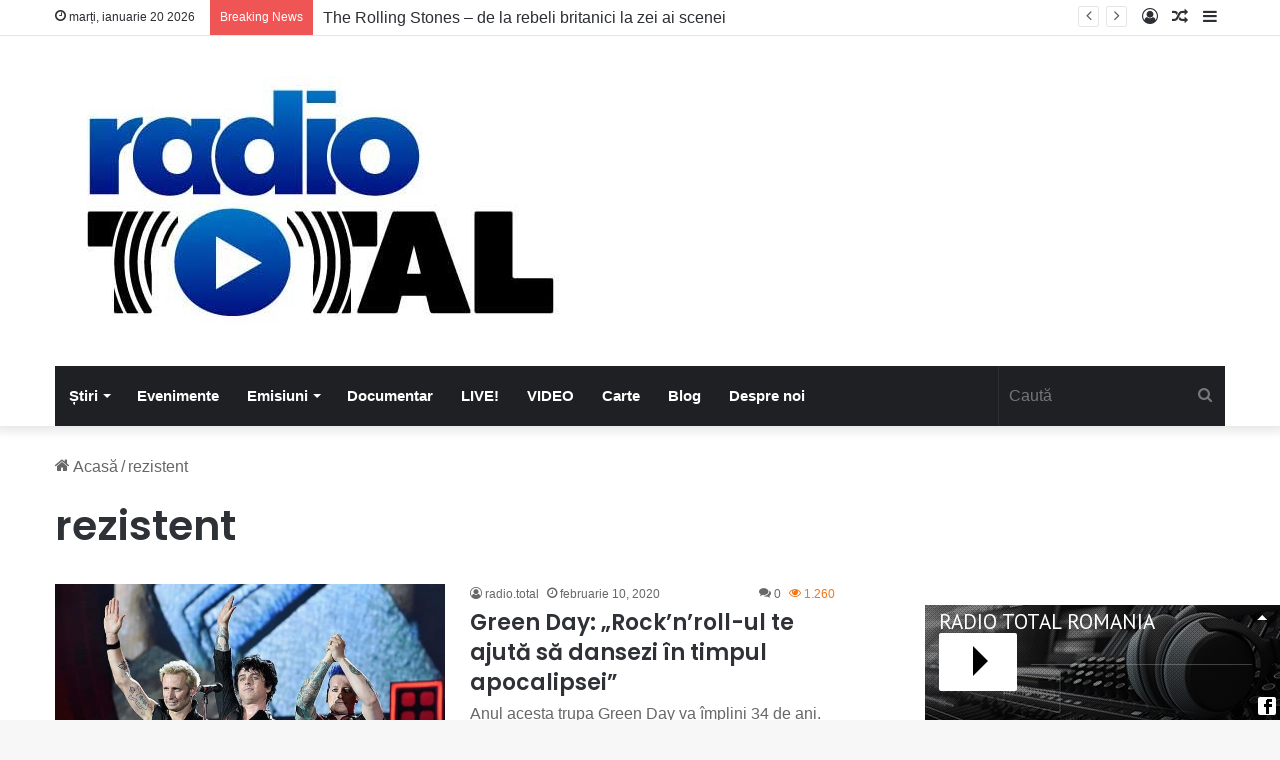

--- FILE ---
content_type: text/html; charset=UTF-8
request_url: https://radiototalromania.ro/etichete/rezistent/
body_size: 13022
content:
<!DOCTYPE html>
<html lang="ro-RO" class="" data-skin="light">
<head>
	<meta charset="UTF-8" />
	<link rel="profile" href="https://gmpg.org/xfn/11" />
	<title>rezistent &#8211; Radio Total România</title>
<meta name='robots' content='max-image-preview:large' />
	<style>img:is([sizes="auto" i], [sizes^="auto," i]) { contain-intrinsic-size: 3000px 1500px }</style>
	<link rel='dns-prefetch' href='//stats.wp.com' />
<link rel='dns-prefetch' href='//fonts.googleapis.com' />
<link rel="alternate" type="application/rss+xml" title="Radio Total România &raquo; Flux" href="https://radiototalromania.ro/feed/" />
<link rel="alternate" type="application/rss+xml" title="Radio Total România &raquo; Flux comentarii" href="https://radiototalromania.ro/comments/feed/" />
<link rel="alternate" type="application/rss+xml" title="Radio Total România &raquo; Flux etichetă rezistent" href="https://radiototalromania.ro/etichete/rezistent/feed/" />

		<style type="text/css">
			:root{
			
					--main-nav-background: #1f2024;
					--main-nav-secondry-background: rgba(0,0,0,0.2);
					--main-nav-primary-color: #0088ff;
					--main-nav-contrast-primary-color: #FFFFFF;
					--main-nav-text-color: #FFFFFF;
					--main-nav-secondry-text-color: rgba(225,255,255,0.5);
					--main-nav-main-border-color: rgba(255,255,255,0.07);
					--main-nav-secondry-border-color: rgba(255,255,255,0.04);
				
			}
		</style>
	<meta name="viewport" content="width=device-width, initial-scale=1.0" /><script type="text/javascript">
/* <![CDATA[ */
window._wpemojiSettings = {"baseUrl":"https:\/\/s.w.org\/images\/core\/emoji\/16.0.1\/72x72\/","ext":".png","svgUrl":"https:\/\/s.w.org\/images\/core\/emoji\/16.0.1\/svg\/","svgExt":".svg","source":{"concatemoji":"https:\/\/radiototalromania.ro\/wp-includes\/js\/wp-emoji-release.min.js?ver=6.8.3"}};
/*! This file is auto-generated */
!function(s,n){var o,i,e;function c(e){try{var t={supportTests:e,timestamp:(new Date).valueOf()};sessionStorage.setItem(o,JSON.stringify(t))}catch(e){}}function p(e,t,n){e.clearRect(0,0,e.canvas.width,e.canvas.height),e.fillText(t,0,0);var t=new Uint32Array(e.getImageData(0,0,e.canvas.width,e.canvas.height).data),a=(e.clearRect(0,0,e.canvas.width,e.canvas.height),e.fillText(n,0,0),new Uint32Array(e.getImageData(0,0,e.canvas.width,e.canvas.height).data));return t.every(function(e,t){return e===a[t]})}function u(e,t){e.clearRect(0,0,e.canvas.width,e.canvas.height),e.fillText(t,0,0);for(var n=e.getImageData(16,16,1,1),a=0;a<n.data.length;a++)if(0!==n.data[a])return!1;return!0}function f(e,t,n,a){switch(t){case"flag":return n(e,"\ud83c\udff3\ufe0f\u200d\u26a7\ufe0f","\ud83c\udff3\ufe0f\u200b\u26a7\ufe0f")?!1:!n(e,"\ud83c\udde8\ud83c\uddf6","\ud83c\udde8\u200b\ud83c\uddf6")&&!n(e,"\ud83c\udff4\udb40\udc67\udb40\udc62\udb40\udc65\udb40\udc6e\udb40\udc67\udb40\udc7f","\ud83c\udff4\u200b\udb40\udc67\u200b\udb40\udc62\u200b\udb40\udc65\u200b\udb40\udc6e\u200b\udb40\udc67\u200b\udb40\udc7f");case"emoji":return!a(e,"\ud83e\udedf")}return!1}function g(e,t,n,a){var r="undefined"!=typeof WorkerGlobalScope&&self instanceof WorkerGlobalScope?new OffscreenCanvas(300,150):s.createElement("canvas"),o=r.getContext("2d",{willReadFrequently:!0}),i=(o.textBaseline="top",o.font="600 32px Arial",{});return e.forEach(function(e){i[e]=t(o,e,n,a)}),i}function t(e){var t=s.createElement("script");t.src=e,t.defer=!0,s.head.appendChild(t)}"undefined"!=typeof Promise&&(o="wpEmojiSettingsSupports",i=["flag","emoji"],n.supports={everything:!0,everythingExceptFlag:!0},e=new Promise(function(e){s.addEventListener("DOMContentLoaded",e,{once:!0})}),new Promise(function(t){var n=function(){try{var e=JSON.parse(sessionStorage.getItem(o));if("object"==typeof e&&"number"==typeof e.timestamp&&(new Date).valueOf()<e.timestamp+604800&&"object"==typeof e.supportTests)return e.supportTests}catch(e){}return null}();if(!n){if("undefined"!=typeof Worker&&"undefined"!=typeof OffscreenCanvas&&"undefined"!=typeof URL&&URL.createObjectURL&&"undefined"!=typeof Blob)try{var e="postMessage("+g.toString()+"("+[JSON.stringify(i),f.toString(),p.toString(),u.toString()].join(",")+"));",a=new Blob([e],{type:"text/javascript"}),r=new Worker(URL.createObjectURL(a),{name:"wpTestEmojiSupports"});return void(r.onmessage=function(e){c(n=e.data),r.terminate(),t(n)})}catch(e){}c(n=g(i,f,p,u))}t(n)}).then(function(e){for(var t in e)n.supports[t]=e[t],n.supports.everything=n.supports.everything&&n.supports[t],"flag"!==t&&(n.supports.everythingExceptFlag=n.supports.everythingExceptFlag&&n.supports[t]);n.supports.everythingExceptFlag=n.supports.everythingExceptFlag&&!n.supports.flag,n.DOMReady=!1,n.readyCallback=function(){n.DOMReady=!0}}).then(function(){return e}).then(function(){var e;n.supports.everything||(n.readyCallback(),(e=n.source||{}).concatemoji?t(e.concatemoji):e.wpemoji&&e.twemoji&&(t(e.twemoji),t(e.wpemoji)))}))}((window,document),window._wpemojiSettings);
/* ]]> */
</script>
<link rel='stylesheet' id='wpb-google-fonts-PT-Sans-css' href='https://fonts.googleapis.com/css?family=PT+Sans%3A400%2C700&#038;ver=6.8.3' type='text/css' media='all' />
<link rel='stylesheet' id='audio6-html5_site_css-css' href='https://radiototalromania.ro/wp-content/plugins/lbg-audio6-html5-shoutcast_history/audio6_html5_radio_history/audio6_html5.css?ver=6.8.3' type='text/css' media='all' />
<link rel='stylesheet' id='mStreamRadio_front_css-css' href='https://radiototalromania.ro/wp-content/plugins/mStreamRadio/mStreamRadio/mStreamRadio.css?ver=6.8.3' type='text/css' media='all' />
<style id='wp-emoji-styles-inline-css' type='text/css'>

	img.wp-smiley, img.emoji {
		display: inline !important;
		border: none !important;
		box-shadow: none !important;
		height: 1em !important;
		width: 1em !important;
		margin: 0 0.07em !important;
		vertical-align: -0.1em !important;
		background: none !important;
		padding: 0 !important;
	}
</style>
<link rel='stylesheet' id='wp-block-library-css' href='https://radiototalromania.ro/wp-includes/css/dist/block-library/style.min.css?ver=6.8.3' type='text/css' media='all' />
<style id='wp-block-library-theme-inline-css' type='text/css'>
.wp-block-audio :where(figcaption){color:#555;font-size:13px;text-align:center}.is-dark-theme .wp-block-audio :where(figcaption){color:#ffffffa6}.wp-block-audio{margin:0 0 1em}.wp-block-code{border:1px solid #ccc;border-radius:4px;font-family:Menlo,Consolas,monaco,monospace;padding:.8em 1em}.wp-block-embed :where(figcaption){color:#555;font-size:13px;text-align:center}.is-dark-theme .wp-block-embed :where(figcaption){color:#ffffffa6}.wp-block-embed{margin:0 0 1em}.blocks-gallery-caption{color:#555;font-size:13px;text-align:center}.is-dark-theme .blocks-gallery-caption{color:#ffffffa6}:root :where(.wp-block-image figcaption){color:#555;font-size:13px;text-align:center}.is-dark-theme :root :where(.wp-block-image figcaption){color:#ffffffa6}.wp-block-image{margin:0 0 1em}.wp-block-pullquote{border-bottom:4px solid;border-top:4px solid;color:currentColor;margin-bottom:1.75em}.wp-block-pullquote cite,.wp-block-pullquote footer,.wp-block-pullquote__citation{color:currentColor;font-size:.8125em;font-style:normal;text-transform:uppercase}.wp-block-quote{border-left:.25em solid;margin:0 0 1.75em;padding-left:1em}.wp-block-quote cite,.wp-block-quote footer{color:currentColor;font-size:.8125em;font-style:normal;position:relative}.wp-block-quote:where(.has-text-align-right){border-left:none;border-right:.25em solid;padding-left:0;padding-right:1em}.wp-block-quote:where(.has-text-align-center){border:none;padding-left:0}.wp-block-quote.is-large,.wp-block-quote.is-style-large,.wp-block-quote:where(.is-style-plain){border:none}.wp-block-search .wp-block-search__label{font-weight:700}.wp-block-search__button{border:1px solid #ccc;padding:.375em .625em}:where(.wp-block-group.has-background){padding:1.25em 2.375em}.wp-block-separator.has-css-opacity{opacity:.4}.wp-block-separator{border:none;border-bottom:2px solid;margin-left:auto;margin-right:auto}.wp-block-separator.has-alpha-channel-opacity{opacity:1}.wp-block-separator:not(.is-style-wide):not(.is-style-dots){width:100px}.wp-block-separator.has-background:not(.is-style-dots){border-bottom:none;height:1px}.wp-block-separator.has-background:not(.is-style-wide):not(.is-style-dots){height:2px}.wp-block-table{margin:0 0 1em}.wp-block-table td,.wp-block-table th{word-break:normal}.wp-block-table :where(figcaption){color:#555;font-size:13px;text-align:center}.is-dark-theme .wp-block-table :where(figcaption){color:#ffffffa6}.wp-block-video :where(figcaption){color:#555;font-size:13px;text-align:center}.is-dark-theme .wp-block-video :where(figcaption){color:#ffffffa6}.wp-block-video{margin:0 0 1em}:root :where(.wp-block-template-part.has-background){margin-bottom:0;margin-top:0;padding:1.25em 2.375em}
</style>
<style id='classic-theme-styles-inline-css' type='text/css'>
/*! This file is auto-generated */
.wp-block-button__link{color:#fff;background-color:#32373c;border-radius:9999px;box-shadow:none;text-decoration:none;padding:calc(.667em + 2px) calc(1.333em + 2px);font-size:1.125em}.wp-block-file__button{background:#32373c;color:#fff;text-decoration:none}
</style>
<link rel='stylesheet' id='mediaelement-css' href='https://radiototalromania.ro/wp-includes/js/mediaelement/mediaelementplayer-legacy.min.css?ver=4.2.17' type='text/css' media='all' />
<link rel='stylesheet' id='wp-mediaelement-css' href='https://radiototalromania.ro/wp-includes/js/mediaelement/wp-mediaelement.min.css?ver=6.8.3' type='text/css' media='all' />
<style id='jetpack-sharing-buttons-style-inline-css' type='text/css'>
.jetpack-sharing-buttons__services-list{display:flex;flex-direction:row;flex-wrap:wrap;gap:0;list-style-type:none;margin:5px;padding:0}.jetpack-sharing-buttons__services-list.has-small-icon-size{font-size:12px}.jetpack-sharing-buttons__services-list.has-normal-icon-size{font-size:16px}.jetpack-sharing-buttons__services-list.has-large-icon-size{font-size:24px}.jetpack-sharing-buttons__services-list.has-huge-icon-size{font-size:36px}@media print{.jetpack-sharing-buttons__services-list{display:none!important}}.editor-styles-wrapper .wp-block-jetpack-sharing-buttons{gap:0;padding-inline-start:0}ul.jetpack-sharing-buttons__services-list.has-background{padding:1.25em 2.375em}
</style>
<style id='global-styles-inline-css' type='text/css'>
:root{--wp--preset--aspect-ratio--square: 1;--wp--preset--aspect-ratio--4-3: 4/3;--wp--preset--aspect-ratio--3-4: 3/4;--wp--preset--aspect-ratio--3-2: 3/2;--wp--preset--aspect-ratio--2-3: 2/3;--wp--preset--aspect-ratio--16-9: 16/9;--wp--preset--aspect-ratio--9-16: 9/16;--wp--preset--color--black: #000000;--wp--preset--color--cyan-bluish-gray: #abb8c3;--wp--preset--color--white: #ffffff;--wp--preset--color--pale-pink: #f78da7;--wp--preset--color--vivid-red: #cf2e2e;--wp--preset--color--luminous-vivid-orange: #ff6900;--wp--preset--color--luminous-vivid-amber: #fcb900;--wp--preset--color--light-green-cyan: #7bdcb5;--wp--preset--color--vivid-green-cyan: #00d084;--wp--preset--color--pale-cyan-blue: #8ed1fc;--wp--preset--color--vivid-cyan-blue: #0693e3;--wp--preset--color--vivid-purple: #9b51e0;--wp--preset--gradient--vivid-cyan-blue-to-vivid-purple: linear-gradient(135deg,rgba(6,147,227,1) 0%,rgb(155,81,224) 100%);--wp--preset--gradient--light-green-cyan-to-vivid-green-cyan: linear-gradient(135deg,rgb(122,220,180) 0%,rgb(0,208,130) 100%);--wp--preset--gradient--luminous-vivid-amber-to-luminous-vivid-orange: linear-gradient(135deg,rgba(252,185,0,1) 0%,rgba(255,105,0,1) 100%);--wp--preset--gradient--luminous-vivid-orange-to-vivid-red: linear-gradient(135deg,rgba(255,105,0,1) 0%,rgb(207,46,46) 100%);--wp--preset--gradient--very-light-gray-to-cyan-bluish-gray: linear-gradient(135deg,rgb(238,238,238) 0%,rgb(169,184,195) 100%);--wp--preset--gradient--cool-to-warm-spectrum: linear-gradient(135deg,rgb(74,234,220) 0%,rgb(151,120,209) 20%,rgb(207,42,186) 40%,rgb(238,44,130) 60%,rgb(251,105,98) 80%,rgb(254,248,76) 100%);--wp--preset--gradient--blush-light-purple: linear-gradient(135deg,rgb(255,206,236) 0%,rgb(152,150,240) 100%);--wp--preset--gradient--blush-bordeaux: linear-gradient(135deg,rgb(254,205,165) 0%,rgb(254,45,45) 50%,rgb(107,0,62) 100%);--wp--preset--gradient--luminous-dusk: linear-gradient(135deg,rgb(255,203,112) 0%,rgb(199,81,192) 50%,rgb(65,88,208) 100%);--wp--preset--gradient--pale-ocean: linear-gradient(135deg,rgb(255,245,203) 0%,rgb(182,227,212) 50%,rgb(51,167,181) 100%);--wp--preset--gradient--electric-grass: linear-gradient(135deg,rgb(202,248,128) 0%,rgb(113,206,126) 100%);--wp--preset--gradient--midnight: linear-gradient(135deg,rgb(2,3,129) 0%,rgb(40,116,252) 100%);--wp--preset--font-size--small: 13px;--wp--preset--font-size--medium: 20px;--wp--preset--font-size--large: 36px;--wp--preset--font-size--x-large: 42px;--wp--preset--spacing--20: 0.44rem;--wp--preset--spacing--30: 0.67rem;--wp--preset--spacing--40: 1rem;--wp--preset--spacing--50: 1.5rem;--wp--preset--spacing--60: 2.25rem;--wp--preset--spacing--70: 3.38rem;--wp--preset--spacing--80: 5.06rem;--wp--preset--shadow--natural: 6px 6px 9px rgba(0, 0, 0, 0.2);--wp--preset--shadow--deep: 12px 12px 50px rgba(0, 0, 0, 0.4);--wp--preset--shadow--sharp: 6px 6px 0px rgba(0, 0, 0, 0.2);--wp--preset--shadow--outlined: 6px 6px 0px -3px rgba(255, 255, 255, 1), 6px 6px rgba(0, 0, 0, 1);--wp--preset--shadow--crisp: 6px 6px 0px rgba(0, 0, 0, 1);}:where(.is-layout-flex){gap: 0.5em;}:where(.is-layout-grid){gap: 0.5em;}body .is-layout-flex{display: flex;}.is-layout-flex{flex-wrap: wrap;align-items: center;}.is-layout-flex > :is(*, div){margin: 0;}body .is-layout-grid{display: grid;}.is-layout-grid > :is(*, div){margin: 0;}:where(.wp-block-columns.is-layout-flex){gap: 2em;}:where(.wp-block-columns.is-layout-grid){gap: 2em;}:where(.wp-block-post-template.is-layout-flex){gap: 1.25em;}:where(.wp-block-post-template.is-layout-grid){gap: 1.25em;}.has-black-color{color: var(--wp--preset--color--black) !important;}.has-cyan-bluish-gray-color{color: var(--wp--preset--color--cyan-bluish-gray) !important;}.has-white-color{color: var(--wp--preset--color--white) !important;}.has-pale-pink-color{color: var(--wp--preset--color--pale-pink) !important;}.has-vivid-red-color{color: var(--wp--preset--color--vivid-red) !important;}.has-luminous-vivid-orange-color{color: var(--wp--preset--color--luminous-vivid-orange) !important;}.has-luminous-vivid-amber-color{color: var(--wp--preset--color--luminous-vivid-amber) !important;}.has-light-green-cyan-color{color: var(--wp--preset--color--light-green-cyan) !important;}.has-vivid-green-cyan-color{color: var(--wp--preset--color--vivid-green-cyan) !important;}.has-pale-cyan-blue-color{color: var(--wp--preset--color--pale-cyan-blue) !important;}.has-vivid-cyan-blue-color{color: var(--wp--preset--color--vivid-cyan-blue) !important;}.has-vivid-purple-color{color: var(--wp--preset--color--vivid-purple) !important;}.has-black-background-color{background-color: var(--wp--preset--color--black) !important;}.has-cyan-bluish-gray-background-color{background-color: var(--wp--preset--color--cyan-bluish-gray) !important;}.has-white-background-color{background-color: var(--wp--preset--color--white) !important;}.has-pale-pink-background-color{background-color: var(--wp--preset--color--pale-pink) !important;}.has-vivid-red-background-color{background-color: var(--wp--preset--color--vivid-red) !important;}.has-luminous-vivid-orange-background-color{background-color: var(--wp--preset--color--luminous-vivid-orange) !important;}.has-luminous-vivid-amber-background-color{background-color: var(--wp--preset--color--luminous-vivid-amber) !important;}.has-light-green-cyan-background-color{background-color: var(--wp--preset--color--light-green-cyan) !important;}.has-vivid-green-cyan-background-color{background-color: var(--wp--preset--color--vivid-green-cyan) !important;}.has-pale-cyan-blue-background-color{background-color: var(--wp--preset--color--pale-cyan-blue) !important;}.has-vivid-cyan-blue-background-color{background-color: var(--wp--preset--color--vivid-cyan-blue) !important;}.has-vivid-purple-background-color{background-color: var(--wp--preset--color--vivid-purple) !important;}.has-black-border-color{border-color: var(--wp--preset--color--black) !important;}.has-cyan-bluish-gray-border-color{border-color: var(--wp--preset--color--cyan-bluish-gray) !important;}.has-white-border-color{border-color: var(--wp--preset--color--white) !important;}.has-pale-pink-border-color{border-color: var(--wp--preset--color--pale-pink) !important;}.has-vivid-red-border-color{border-color: var(--wp--preset--color--vivid-red) !important;}.has-luminous-vivid-orange-border-color{border-color: var(--wp--preset--color--luminous-vivid-orange) !important;}.has-luminous-vivid-amber-border-color{border-color: var(--wp--preset--color--luminous-vivid-amber) !important;}.has-light-green-cyan-border-color{border-color: var(--wp--preset--color--light-green-cyan) !important;}.has-vivid-green-cyan-border-color{border-color: var(--wp--preset--color--vivid-green-cyan) !important;}.has-pale-cyan-blue-border-color{border-color: var(--wp--preset--color--pale-cyan-blue) !important;}.has-vivid-cyan-blue-border-color{border-color: var(--wp--preset--color--vivid-cyan-blue) !important;}.has-vivid-purple-border-color{border-color: var(--wp--preset--color--vivid-purple) !important;}.has-vivid-cyan-blue-to-vivid-purple-gradient-background{background: var(--wp--preset--gradient--vivid-cyan-blue-to-vivid-purple) !important;}.has-light-green-cyan-to-vivid-green-cyan-gradient-background{background: var(--wp--preset--gradient--light-green-cyan-to-vivid-green-cyan) !important;}.has-luminous-vivid-amber-to-luminous-vivid-orange-gradient-background{background: var(--wp--preset--gradient--luminous-vivid-amber-to-luminous-vivid-orange) !important;}.has-luminous-vivid-orange-to-vivid-red-gradient-background{background: var(--wp--preset--gradient--luminous-vivid-orange-to-vivid-red) !important;}.has-very-light-gray-to-cyan-bluish-gray-gradient-background{background: var(--wp--preset--gradient--very-light-gray-to-cyan-bluish-gray) !important;}.has-cool-to-warm-spectrum-gradient-background{background: var(--wp--preset--gradient--cool-to-warm-spectrum) !important;}.has-blush-light-purple-gradient-background{background: var(--wp--preset--gradient--blush-light-purple) !important;}.has-blush-bordeaux-gradient-background{background: var(--wp--preset--gradient--blush-bordeaux) !important;}.has-luminous-dusk-gradient-background{background: var(--wp--preset--gradient--luminous-dusk) !important;}.has-pale-ocean-gradient-background{background: var(--wp--preset--gradient--pale-ocean) !important;}.has-electric-grass-gradient-background{background: var(--wp--preset--gradient--electric-grass) !important;}.has-midnight-gradient-background{background: var(--wp--preset--gradient--midnight) !important;}.has-small-font-size{font-size: var(--wp--preset--font-size--small) !important;}.has-medium-font-size{font-size: var(--wp--preset--font-size--medium) !important;}.has-large-font-size{font-size: var(--wp--preset--font-size--large) !important;}.has-x-large-font-size{font-size: var(--wp--preset--font-size--x-large) !important;}
:where(.wp-block-post-template.is-layout-flex){gap: 1.25em;}:where(.wp-block-post-template.is-layout-grid){gap: 1.25em;}
:where(.wp-block-columns.is-layout-flex){gap: 2em;}:where(.wp-block-columns.is-layout-grid){gap: 2em;}
:root :where(.wp-block-pullquote){font-size: 1.5em;line-height: 1.6;}
</style>
<link rel='stylesheet' id='tie-css-base-css' href='https://radiototalromania.ro/wp-content/themes/jannah/assets/css/base.min.css?ver=6.1.1' type='text/css' media='all' />
<link rel='stylesheet' id='tie-css-styles-css' href='https://radiototalromania.ro/wp-content/themes/jannah/assets/css/style.min.css?ver=6.1.1' type='text/css' media='all' />
<link rel='stylesheet' id='tie-css-widgets-css' href='https://radiototalromania.ro/wp-content/themes/jannah/assets/css/widgets.min.css?ver=6.1.1' type='text/css' media='all' />
<link rel='stylesheet' id='tie-css-helpers-css' href='https://radiototalromania.ro/wp-content/themes/jannah/assets/css/helpers.min.css?ver=6.1.1' type='text/css' media='all' />
<link rel='stylesheet' id='tie-fontawesome5-css' href='https://radiototalromania.ro/wp-content/themes/jannah/assets/css/fontawesome.css?ver=6.1.1' type='text/css' media='all' />
<link rel='stylesheet' id='tie-css-ilightbox-css' href='https://radiototalromania.ro/wp-content/themes/jannah/assets/ilightbox/dark-skin/skin.css?ver=6.1.1' type='text/css' media='all' />
<style id='tie-css-ilightbox-inline-css' type='text/css'>
.wf-active .logo-text,.wf-active h1,.wf-active h2,.wf-active h3,.wf-active h4,.wf-active h5,.wf-active h6,.wf-active .the-subtitle{font-family: 'Poppins';}body{font-size: 16px;}#main-nav .main-menu > ul > li > a{font-size: 15px;}.post-cat{font-size: 15px;}.entry-header h1.entry-title{font-size: 28px;}#the-post .entry-content,#the-post .entry-content p{font-size: 19px;}#tie-wrapper .mag-box-title h3{font-size: 24px;}.entry h1{font-size: 26px;}#tie-wrapper .mag-box.wide-post-box .posts-items>li:nth-child(n) .post-title,#tie-wrapper .mag-box.big-post-left-box li:first-child .post-title,#tie-wrapper .mag-box.big-post-top-box li:first-child .post-title,#tie-wrapper .mag-box.half-box li:first-child .post-title,#tie-wrapper .mag-box.big-posts-box .posts-items>li:nth-child(n) .post-title,#tie-wrapper .mag-box.mini-posts-box .posts-items>li:nth-child(n) .post-title,#tie-wrapper .mag-box.latest-poroducts-box .products .product h2{font-size: 22px;}#tie-wrapper .mag-box.big-post-left-box li:not(:first-child) .post-title,#tie-wrapper .mag-box.big-post-top-box li:not(:first-child) .post-title,#tie-wrapper .mag-box.half-box li:not(:first-child) .post-title,#tie-wrapper .mag-box.big-thumb-left-box li:not(:first-child) .post-title,#tie-wrapper .mag-box.scrolling-box .slide .post-title,#tie-wrapper .mag-box.miscellaneous-box li:not(:first-child) .post-title{font-size: 22px;}.meta-views.meta-item .tie-icon-fire:before{content: "\f06e" !important;}
</style>
<script type="text/javascript" src="https://radiototalromania.ro/wp-includes/js/jquery/jquery.min.js?ver=3.7.1" id="jquery-core-js"></script>
<script type="text/javascript" src="https://radiototalromania.ro/wp-includes/js/jquery/jquery-migrate.min.js?ver=3.4.1" id="jquery-migrate-js"></script>
<script type="text/javascript" src="https://radiototalromania.ro/wp-content/plugins/lbg-audio6-html5-shoutcast_history/audio6_html5_radio_history/js/jquery.mousewheel.min.js?ver=6.8.3" id="lbg-mousewheel-js"></script>
<script type="text/javascript" src="https://radiototalromania.ro/wp-content/plugins/lbg-audio6-html5-shoutcast_history/audio6_html5_radio_history/js/jquery.touchSwipe.min.js?ver=6.8.3" id="lbg-touchSwipe-js"></script>
<script type="text/javascript" src="https://radiototalromania.ro/wp-content/plugins/lbg-audio6-html5-shoutcast_history/audio6_html5_radio_history/js/swfobject.js?ver=6.8.3" id="lbg-swfobject-js"></script>
<script type="text/javascript" src="https://radiototalromania.ro/wp-content/plugins/lbg-audio6-html5-shoutcast_history/audio6_html5_radio_history/js/lastfm.api.js?ver=6.8.3" id="lbg-lastfm_api-js"></script>
<script type="text/javascript" src="https://radiototalromania.ro/wp-content/plugins/lbg-audio6-html5-shoutcast_history/audio6_html5_radio_history/js/lastfm.api.cache.js?ver=6.8.3" id="lbg-lastfm_api_cache-js"></script>
<script type="text/javascript" src="https://radiototalromania.ro/wp-content/plugins/lbg-audio6-html5-shoutcast_history/audio6_html5_radio_history/js/lastfm.api.md5.js?ver=6.8.3" id="lbg-lastfm_api_md5-js"></script>
<script type="text/javascript" src="https://radiototalromania.ro/wp-content/plugins/lbg-audio6-html5-shoutcast_history/audio6_html5_radio_history/js/audio6_html5.js?ver=100002" id="lbg-audio6_html5-js"></script>
<script type="text/javascript" src="https://radiototalromania.ro/wp-content/plugins/mStreamRadio/mStreamRadio/js/jquery.mousewheel.min.js?ver=6.8.3" id="mStreamRadio-mousewheel-js"></script>
<script type="text/javascript" src="https://radiototalromania.ro/wp-content/plugins/mStreamRadio/mStreamRadio/js/jquery.touchSwipe.min.js?ver=6.8.3" id="mStreamRadio-touchSwipe-js"></script>
<script type="text/javascript" src="https://radiototalromania.ro/wp-content/plugins/mStreamRadio/mStreamRadio/js/swfobject.js?ver=6.8.3" id="mStreamRadio-swfobject-js"></script>
<script type="text/javascript" src="https://radiototalromania.ro/wp-content/plugins/mStreamRadio/mStreamRadio/js/lastfm.api.js?ver=6.8.3" id="mStreamRadio-lastfm_api-js"></script>
<script type="text/javascript" src="https://radiototalromania.ro/wp-content/plugins/mStreamRadio/mStreamRadio/js/lastfm.api.cache.js?ver=6.8.3" id="mStreamRadio-lastfm_api_cache-js"></script>
<script type="text/javascript" src="https://radiototalromania.ro/wp-content/plugins/mStreamRadio/mStreamRadio/js/lastfm.api.md5.js?ver=6.8.3" id="mStreamRadio-lastfm_api_md5-js"></script>
<script type="text/javascript" src="https://radiototalromania.ro/wp-content/plugins/mStreamRadio/mStreamRadio/js/mStreamRadio.js?ver=00013" id="mStreamRadio-js"></script>
<link rel="https://api.w.org/" href="https://radiototalromania.ro/wp-json/" /><link rel="alternate" title="JSON" type="application/json" href="https://radiototalromania.ro/wp-json/wp/v2/tags/762" /><link rel="EditURI" type="application/rsd+xml" title="RSD" href="https://radiototalromania.ro/xmlrpc.php?rsd" />
<meta name="generator" content="WordPress 6.8.3" />
	<style>img#wpstats{display:none}</style>
		 <meta name="description" content="&quot;Ascultă muzica ta preferată cu noi - Radio Total România&quot;" /><meta http-equiv="X-UA-Compatible" content="IE=edge">
<link rel="icon" href="https://radiototalromania.ro/wp-content/uploads/2020/09/cropped-favicon-150x150.jpg" sizes="32x32" />
<link rel="icon" href="https://radiototalromania.ro/wp-content/uploads/2020/09/cropped-favicon-300x300.jpg" sizes="192x192" />
<link rel="apple-touch-icon" href="https://radiototalromania.ro/wp-content/uploads/2020/09/cropped-favicon-300x300.jpg" />
<meta name="msapplication-TileImage" content="https://radiototalromania.ro/wp-content/uploads/2020/09/cropped-favicon-300x300.jpg" />
		<style type="text/css" id="wp-custom-css">
			.theme-notice {
	display: none !important;	
}		</style>
		</head>

<body id="tie-body" class="archive tag tag-rezistent tag-762 wp-theme-jannah wrapper-has-shadow block-head-1 magazine2 is-thumb-overlay-disabled is-desktop is-header-layout-3 sidebar-right has-sidebar">



<div class="background-overlay">

	<div id="tie-container" class="site tie-container">

						
			
		<div id="tie-wrapper">

			
<header id="theme-header" class="theme-header header-layout-3 main-nav-dark main-nav-default-dark main-nav-below main-nav-boxed no-stream-item top-nav-active top-nav-light top-nav-default-light top-nav-above has-shadow has-normal-width-logo mobile-header-centered">
	
<nav id="top-nav"  class="has-date-breaking-components top-nav header-nav has-breaking-news" aria-label="Secondary Navigation">
	<div class="container">
		<div class="topbar-wrapper">

			
					<div class="topbar-today-date tie-icon">
						marți, ianuarie 20 2026					</div>
					
			<div class="tie-alignleft">
				
<div class="breaking controls-is-active">

	<span class="breaking-title">
		<span class="tie-icon-bolt breaking-icon" aria-hidden="true"></span>
		<span class="breaking-title-text">Breaking News</span>
	</span>

	<ul id="breaking-news-in-header" class="breaking-news" data-type="reveal" data-arrows="true">

		
							<li class="news-item">
								<a href="https://radiototalromania.ro/the-rolling-stones-de-la-rebeli-britanici-la-zei-ai-scenei/">The Rolling Stones – de la rebeli britanici la zei ai scenei</a>
							</li>

							
							<li class="news-item">
								<a href="https://radiototalromania.ro/debutul-pink-floyd-si-explozia-the-kinks/">Debutul Pink Floyd și explozia The Kinks</a>
							</li>

							
							<li class="news-item">
								<a href="https://radiototalromania.ro/5-muzicieni-care-au-dus-muzica-traditionala-romaneasca-la-un-alt-nivel/">5 muzicieni care au dus muzica tradițională românească la un alt nivel</a>
							</li>

							
							<li class="news-item">
								<a href="https://radiototalromania.ro/beethoven-geniul-care-a-schimbat-istoria-muzicii-pentru-totdeauna/">Beethoven: Geniul care a schimbat istoria muzicii pentru totdeauna</a>
							</li>

							
							<li class="news-item">
								<a href="https://radiototalromania.ro/cele-mai-bune-10-solo-uri-de-chitara-in-blues-rock-alese-de-joe-bonamassas/">Cele mai bune 10 solo-uri de chitară în blues-rock alese de Joe Bonamassa</a>
							</li>

							
							<li class="news-item">
								<a href="https://radiototalromania.ro/istoria-muzicii-pop-din-romania-evolutia-unui-gen-muzical-in-timp/">Istoria muzicii pop din România: Evoluția unui gen muzical în timp</a>
							</li>

							
							<li class="news-item">
								<a href="https://radiototalromania.ro/jazzul-o-calatorie-prin-ritm-improvizatie-si-istorie/">Jazzul: o călătorie prin ritm, improvizație și istorie</a>
							</li>

							
							<li class="news-item">
								<a href="https://radiototalromania.ro/nirvana-formatia-care-a-schimbat-istoria-rock-ului/">Nirvana: Formația care a schimbat istoria rock-ului</a>
							</li>

							
							<li class="news-item">
								<a href="https://radiototalromania.ro/laszlo-krasznahorkai-scriitor-nominalizat-an-de-an-la-castigarea-nobelului-literar-tradus-in-romania/">László Krasznahorkai, scriitor nominalizat an de an la câștigarea  Nobelului literar, tradus în România</a>
							</li>

							
							<li class="news-item">
								<a href="https://radiototalromania.ro/povestea-din-spatele-cantecului-kashmir-de-la-led-zeppelin/">Povestea din spatele cântecului: Kashmir de la Led Zeppelin</a>
							</li>

							
	</ul>
</div><!-- #breaking /-->
			</div><!-- .tie-alignleft /-->

			<div class="tie-alignright">
				<ul class="components">	<li class="side-aside-nav-icon menu-item custom-menu-link">
		<a href="#">
			<span class="tie-icon-navicon" aria-hidden="true"></span>
			<span class="screen-reader-text">Sidebar</span>
		</a>
	</li>
		<li class="random-post-icon menu-item custom-menu-link">
		<a href="/etichete/rezistent/?random-post=1" class="random-post" title="Articol aleatoriu" rel="nofollow">
			<span class="tie-icon-random" aria-hidden="true"></span>
			<span class="screen-reader-text">Articol aleatoriu</span>
		</a>
	</li>
	
	
		<li class=" popup-login-icon menu-item custom-menu-link">
			<a href="#" class="lgoin-btn tie-popup-trigger">
				<span class="tie-icon-author" aria-hidden="true"></span>
				<span class="screen-reader-text">Autentificare</span>			</a>
		</li>

			</ul><!-- Components -->			</div><!-- .tie-alignright /-->

		</div><!-- .topbar-wrapper /-->
	</div><!-- .container /-->
</nav><!-- #top-nav /-->

<div class="container header-container">
	<div class="tie-row logo-row">

		
		<div class="logo-wrapper">
			<div class="tie-col-md-4 logo-container clearfix">
				<div id="mobile-header-components-area_1" class="mobile-header-components"><ul class="components"><li class="mobile-component_menu custom-menu-link"><a href="#" id="mobile-menu-icon" class=""><span class="tie-mobile-menu-icon nav-icon is-layout-1"></span><span class="screen-reader-text">Meniu</span></a></li></ul></div>
		<div id="logo" class="image-logo" >

			
			<a title="Radio Total România" href="https://radiototalromania.ro/">
				
				<picture class="tie-logo-default tie-logo-picture">
					<source class="tie-logo-source-default tie-logo-source" srcset="https://radiototalromania.ro/wp-content/uploads/2020/10/radio-player-live.jpg" media="(max-width:991px)">
					<source class="tie-logo-source-default tie-logo-source" srcset="https://radiototalromania.ro/wp-content/uploads/2020/10/radio-player-live.jpg">
					<img class="tie-logo-img-default tie-logo-img" src="https://radiototalromania.ro/wp-content/uploads/2020/10/radio-player-live.jpg" alt="Radio Total România" width="326" height="250" style="max-height:250px; width: auto;" />
				</picture>
						</a>

			
		</div><!-- #logo /-->

		<div id="mobile-header-components-area_2" class="mobile-header-components"><ul class="components"><li class="mobile-component_search custom-menu-link">
				<a href="#" class="tie-search-trigger-mobile">
					<span class="tie-icon-search tie-search-icon" aria-hidden="true"></span>
					<span class="screen-reader-text">Caută</span>
				</a>
			</li></ul></div>			</div><!-- .tie-col /-->
		</div><!-- .logo-wrapper /-->

		
	</div><!-- .tie-row /-->
</div><!-- .container /-->

<div class="main-nav-wrapper">
	<nav id="main-nav" data-skin="search-in-main-nav" class="main-nav header-nav live-search-parent"  aria-label="Primary Navigation">
		<div class="container">

			<div class="main-menu-wrapper">

				
				<div id="menu-components-wrap">

					


					<div class="main-menu main-menu-wrap tie-alignleft">
						<div id="main-nav-menu" class="main-menu header-menu"><ul id="menu-meniu-principal" class="menu"><li id="menu-item-2005" class="menu-item menu-item-type-taxonomy menu-item-object-category menu-item-has-children menu-item-2005"><a href="https://radiototalromania.ro/articole/stiri/">Știri</a>
<ul class="sub-menu menu-sub-content">
	<li id="menu-item-4246" class="menu-item menu-item-type-taxonomy menu-item-object-category menu-item-4246"><a href="https://radiototalromania.ro/articole/stiri/stiri-pozitive/">Știri pozitive</a></li>
</ul>
</li>
<li id="menu-item-2187" class="menu-item menu-item-type-custom menu-item-object-custom menu-item-2187"><a href="https://radiototalromania.ro/evenimente/">Evenimente</a></li>
<li id="menu-item-4809" class="menu-item menu-item-type-taxonomy menu-item-object-category menu-item-has-children menu-item-4809"><a href="https://radiototalromania.ro/articole/emisiuni/">Emisiuni</a>
<ul class="sub-menu menu-sub-content">
	<li id="menu-item-5103" class="menu-item menu-item-type-taxonomy menu-item-object-category menu-item-5103"><a href="https://radiototalromania.ro/articole/enjoy-cu-mihai-pahontu/">Enjoy cu Mihai Pahonțu</a></li>
	<li id="menu-item-5590" class="menu-item menu-item-type-taxonomy menu-item-object-category menu-item-5590"><a href="https://radiototalromania.ro/articole/city-bluzz/">City Blu&#8217;zz</a></li>
	<li id="menu-item-4811" class="menu-item menu-item-type-taxonomy menu-item-object-category menu-item-4811"><a href="https://radiototalromania.ro/articole/emisiuni/total-alone/">Total Alone</a></li>
</ul>
</li>
<li id="menu-item-2113" class="menu-item menu-item-type-taxonomy menu-item-object-category menu-item-2113"><a href="https://radiototalromania.ro/articole/documentar/">Documentar</a></li>
<li id="menu-item-4614" class="menu-item menu-item-type-post_type menu-item-object-page menu-item-4614"><a href="https://radiototalromania.ro/live/">LIVE!</a></li>
<li id="menu-item-3420" class="menu-item menu-item-type-taxonomy menu-item-object-category menu-item-3420"><a href="https://radiototalromania.ro/articole/video/">VIDEO</a></li>
<li id="menu-item-5507" class="menu-item menu-item-type-taxonomy menu-item-object-category menu-item-5507"><a href="https://radiototalromania.ro/articole/carte/">Carte</a></li>
<li id="menu-item-2009" class="menu-item menu-item-type-taxonomy menu-item-object-category menu-item-2009"><a href="https://radiototalromania.ro/articole/blog/">Blog</a></li>
<li id="menu-item-2321" class="menu-item menu-item-type-post_type menu-item-object-page menu-item-2321"><a href="https://radiototalromania.ro/despre-noi/">Despre noi</a></li>
</ul></div>					</div><!-- .main-menu.tie-alignleft /-->

					<ul class="components">			<li class="search-bar menu-item custom-menu-link" aria-label="Search">
				<form method="get" id="search" action="https://radiototalromania.ro/">
					<input id="search-input" class="is-ajax-search"  inputmode="search" type="text" name="s" title="Caută" placeholder="Caută" />
					<button id="search-submit" type="submit">
						<span class="tie-icon-search tie-search-icon" aria-hidden="true"></span>
						<span class="screen-reader-text">Caută</span>
					</button>
				</form>
			</li>
			</ul><!-- Components -->
				</div><!-- #menu-components-wrap /-->
			</div><!-- .main-menu-wrapper /-->
		</div><!-- .container /-->

			</nav><!-- #main-nav /-->
</div><!-- .main-nav-wrapper /-->

</header>

<div id="content" class="site-content container"><div id="main-content-row" class="tie-row main-content-row">
	<div class="main-content tie-col-md-8 tie-col-xs-12" role="main">

		

			<header class="entry-header-outer container-wrapper">
				<nav id="breadcrumb"><a href="https://radiototalromania.ro/"><span class="tie-icon-home" aria-hidden="true"></span> Acasă</a><em class="delimiter">/</em><span class="current">rezistent</span></nav><script type="application/ld+json">{"@context":"http:\/\/schema.org","@type":"BreadcrumbList","@id":"#Breadcrumb","itemListElement":[{"@type":"ListItem","position":1,"item":{"name":"Acas\u0103","@id":"https:\/\/radiototalromania.ro\/"}}]}</script><h1 class="page-title">rezistent</h1>			</header><!-- .entry-header-outer /-->

			
		<div class="mag-box wide-post-box">
			<div class="container-wrapper">
				<div class="mag-box-container clearfix">
					<ul id="posts-container" data-layout="default" data-settings="{'uncropped_image':'jannah-image-post','category_meta':true,'post_meta':true,'excerpt':'true','excerpt_length':'20','read_more':'true','read_more_text':false,'media_overlay':true,'title_length':0,'is_full':false,'is_category':false}" class="posts-items">
<li class="post-item  post-2906 post type-post status-publish format-standard has-post-thumbnail category-documentar tag-album tag-armstrong tag-father-of-all tag-green-day tag-grup tag-punk tag-rezistent tag-rock tag-rockn-roll tag-trupa">

	
			<a aria-label="Green Day: „Rock&#8217;n&#8217;roll-ul te ajută să dansezi în timpul apocalipsei”" href="https://radiototalromania.ro/green-day-rocknroll-ul-te-ajuta-sa-dansezi-in-timpul-apocalipsei/" class="post-thumb"><span class="post-cat-wrap"><span class="post-cat tie-cat-269">Documentar</span></span><img width="330" height="220" src="https://radiototalromania.ro/wp-content/uploads/2020/02/green-day.jpg" class="attachment-jannah-image-large size-jannah-image-large wp-post-image" alt="" decoding="async" fetchpriority="high" srcset="https://radiototalromania.ro/wp-content/uploads/2020/02/green-day.jpg 980w, https://radiototalromania.ro/wp-content/uploads/2020/02/green-day-300x200.jpg 300w, https://radiototalromania.ro/wp-content/uploads/2020/02/green-day-768x512.jpg 768w, https://radiototalromania.ro/wp-content/uploads/2020/02/green-day-272x182.jpg 272w" sizes="(max-width: 330px) 100vw, 330px" /></a>
	<div class="post-details">

		<div class="post-meta clearfix"><span class="author-meta single-author no-avatars"><span class="meta-item meta-author-wrapper meta-author-2"><span class="meta-author"><a href="https://radiototalromania.ro/author/radio-total/" class="author-name tie-icon" title="radio.total">radio.total</a></span></span></span><span class="date meta-item tie-icon">februarie 10, 2020</span><div class="tie-alignright"><span class="meta-comment tie-icon meta-item fa-before">0</span><span class="meta-views meta-item warm"><span class="tie-icon-fire" aria-hidden="true"></span> 1.260 </span></div></div><!-- .post-meta -->
		<h2 class="post-title"><a href="https://radiototalromania.ro/green-day-rocknroll-ul-te-ajuta-sa-dansezi-in-timpul-apocalipsei/">Green Day: „Rock&#8217;n&#8217;roll-ul te ajută să dansezi în timpul apocalipsei”</a></h2>

						<p class="post-excerpt">Anul acesta trupa Green Day va împlini 34 de ani. Nici o altă trupă de punk nu a rezistat atât.&hellip;</p>
				<a class="more-link button" href="https://radiototalromania.ro/green-day-rocknroll-ul-te-ajuta-sa-dansezi-in-timpul-apocalipsei/">Citește mai mult</a>	</div>
</li>

					</ul><!-- #posts-container /-->
					<div class="clearfix"></div>
				</div><!-- .mag-box-container /-->
			</div><!-- .container-wrapper /-->
		</div><!-- .mag-box /-->
	
	</div><!-- .main-content /-->

</div><!-- .main-content-row /--></div><!-- #content /-->
<footer id="footer" class="site-footer dark-skin dark-widgetized-area">

	
			<div id="footer-widgets-container">
				<div class="container">
									</div><!-- .container /-->
			</div><!-- #Footer-widgets-container /-->
			
			<div id="site-info" class="site-info site-info-layout-2">
				<div class="container">
					<div class="tie-row">
						<div class="tie-col-md-12">

							<div class="copyright-text copyright-text-first">COPYRIGHT  Radio Total România. (C) 2020-2023
</div><ul class="social-icons"><li class="social-icons-item"><a class="social-link facebook-social-icon" rel="external noopener nofollow" target="_blank" href="https://www.facebook.com/radiototalromania"><span class="tie-social-icon tie-icon-facebook"></span><span class="screen-reader-text">Facebook</span></a></li><li class="social-icons-item"><a class="social-link rss-social-icon" rel="external noopener nofollow" target="_blank" href="https://radiototalromania.ro/feed/"><span class="tie-social-icon tie-icon-feed"></span><span class="screen-reader-text">RSS</span></a></li></ul> 

						</div><!-- .tie-col /-->
					</div><!-- .tie-row /-->
				</div><!-- .container /-->
			</div><!-- #site-info /-->
			
</footer><!-- #footer /-->


		<a id="go-to-top" class="go-to-top-button" href="#go-to-tie-body">
			<span class="tie-icon-angle-up"></span>
			<span class="screen-reader-text">Back to top button</span>
		</a>
	
		</div><!-- #tie-wrapper /-->

		
	<aside class=" side-aside normal-side dark-skin dark-widgetized-area slide-sidebar-desktop is-fullwidth appear-from-left" aria-label="Secondary Sidebar" style="visibility: hidden;">
		<div data-height="100%" class="side-aside-wrapper has-custom-scroll">

			<a href="#" class="close-side-aside remove big-btn light-btn">
				<span class="screen-reader-text">Close</span>
			</a><!-- .close-side-aside /-->


			
				<div id="mobile-container">

											<div id="mobile-search">
							<form role="search" method="get" class="search-form" action="https://radiototalromania.ro/">
				<label>
					<span class="screen-reader-text">Caută după:</span>
					<input type="search" class="search-field" placeholder="Căutare&hellip;" value="" name="s" />
				</label>
				<input type="submit" class="search-submit" value="Caută" />
			</form>							</div><!-- #mobile-search /-->
						
					<div id="mobile-menu" class="hide-menu-icons">
											</div><!-- #mobile-menu /-->

											<div id="mobile-social-icons" class="social-icons-widget solid-social-icons">
							<ul><li class="social-icons-item"><a class="social-link facebook-social-icon" rel="external noopener nofollow" target="_blank" href="https://www.facebook.com/radiototalromania"><span class="tie-social-icon tie-icon-facebook"></span><span class="screen-reader-text">Facebook</span></a></li><li class="social-icons-item"><a class="social-link rss-social-icon" rel="external noopener nofollow" target="_blank" href="https://radiototalromania.ro/feed/"><span class="tie-social-icon tie-icon-feed"></span><span class="screen-reader-text">RSS</span></a></li></ul> 
						</div><!-- #mobile-social-icons /-->
						
				</div><!-- #mobile-container /-->
			

							<div id="slide-sidebar-widgets">
					<div id="text-3" class="container-wrapper widget widget_text"><div class="widget-title the-global-title"><div class="the-subtitle">EMISIUNI<span class="widget-title-icon tie-icon"></span></div></div>			<div class="textwidget"><p>[content post_type=&#8221;post&#8221; layout=&#8221;custom&#8221; num=&#8221;3&#8243; content_count=&#8221;30&#8243;  category=&#8221;emisiuni&#8221; class=&#8221;upcoming-events&#8221; order=&#8221;desc&#8221;]</p>
</div>
		<div class="clearfix"></div></div><!-- .widget /--><div id="text-2" class="container-wrapper widget widget_text"><div class="widget-title the-global-title"><div class="the-subtitle">EVENIMENTE<span class="widget-title-icon tie-icon"></span></div></div>			<div class="textwidget"><p>[content post_type=&#8221;event&#8221; layout=&#8221;custom&#8221; num=&#8221;3&#8243; content_count=&#8221;30&#8243; class=&#8221;upcoming-events&#8221; order=&#8221;desc&#8221;]</p>
</div>
		<div class="clearfix"></div></div><!-- .widget /-->				</div>
			
		</div><!-- .side-aside-wrapper /-->
	</aside><!-- .side-aside /-->

	
	</div><!-- #tie-container /-->
</div><!-- .background-overlay /-->

<script type="speculationrules">
{"prefetch":[{"source":"document","where":{"and":[{"href_matches":"\/*"},{"not":{"href_matches":["\/wp-*.php","\/wp-admin\/*","\/wp-content\/uploads\/*","\/wp-content\/*","\/wp-content\/plugins\/*","\/wp-content\/themes\/jannah\/*","\/*\\?(.+)"]}},{"not":{"selector_matches":"a[rel~=\"nofollow\"]"}},{"not":{"selector_matches":".no-prefetch, .no-prefetch a"}}]},"eagerness":"conservative"}]}
</script>
<div id="autocomplete-suggestions" class="autocomplete-suggestions"></div><div id="is-scroller-outer"><div id="is-scroller"></div></div><div id="fb-root"></div>	<div id="tie-popup-search-mobile" class="tie-popup tie-popup-search-wrap" style="display: none;">
		<a href="#" class="tie-btn-close remove big-btn light-btn">
			<span class="screen-reader-text">Close</span>
		</a>
		<div class="popup-search-wrap-inner">

			<div class="live-search-parent pop-up-live-search" data-skin="live-search-popup" aria-label="Search">

								<form method="get" class="tie-popup-search-form" action="https://radiototalromania.ro/">
						<input class="tie-popup-search-input " inputmode="search" type="text" name="s" title="Caută" autocomplete="off" placeholder="Caută" />
						<button class="tie-popup-search-submit" type="submit">
							<span class="tie-icon-search tie-search-icon" aria-hidden="true"></span>
							<span class="screen-reader-text">Caută</span>
						</button>
					</form>
					
			</div><!-- .pop-up-live-search /-->

		</div><!-- .popup-search-wrap-inner /-->
	</div><!-- .tie-popup-search-wrap /-->
		<div id="tie-popup-login" class="tie-popup" style="display: none;">
		<a href="#" class="tie-btn-close remove big-btn light-btn">
			<span class="screen-reader-text">Close</span>
		</a>
		<div class="tie-popup-container">
			<div class="container-wrapper">
				<div class="widget login-widget">

					<div class="widget-title the-global-title">
						<div class="the-subtitle">Autentificare <span class="widget-title-icon tie-icon"></span></div>
					</div>

					<div class="widget-container">
						
	<div class="login-form">

		<form name="registerform" action="https://radiototalromania.ro/wp-login.php" method="post">
			<input type="text" name="log" title="Nume de utilizator" placeholder="Nume de utilizator">
			<div class="pass-container">
				<input type="password" name="pwd" title="Parolă" placeholder="Parolă">
				<a class="forget-text" href="https://radiototalromania.ro/wp-login.php?action=lostpassword&redirect_to=https%3A%2F%2Fradiototalromania.ro">Ai uitat?</a>
			</div>

			<input type="hidden" name="redirect_to" value="/etichete/rezistent/"/>
			<label for="rememberme" class="rememberme">
				<input id="rememberme" name="rememberme" type="checkbox" checked="checked" value="forever" /> Ține minte			</label>

			
			
			<button type="submit" class="button fullwidth login-submit">Autentificare</button>

					</form>

		
	</div>
						</div><!-- .widget-container  /-->
				</div><!-- .login-widget  /-->
			</div><!-- .container-wrapper  /-->
		</div><!-- .tie-popup-container /-->
	</div><!-- .tie-popup /-->
	<script type="text/javascript" src="https://radiototalromania.ro/wp-includes/js/jquery/ui/core.min.js?ver=1.13.3" id="jquery-ui-core-js"></script>
<script type="text/javascript" src="https://radiototalromania.ro/wp-includes/js/jquery/ui/mouse.min.js?ver=1.13.3" id="jquery-ui-mouse-js"></script>
<script type="text/javascript" src="https://radiototalromania.ro/wp-includes/js/jquery/ui/slider.min.js?ver=1.13.3" id="jquery-ui-slider-js"></script>
<script type="text/javascript" src="https://radiototalromania.ro/wp-includes/js/jquery/ui/effect.min.js?ver=1.13.3" id="jquery-effects-core-js"></script>
<script type="text/javascript" id="tie-scripts-js-extra">
/* <![CDATA[ */
var tie = {"is_rtl":"","ajaxurl":"https:\/\/radiototalromania.ro\/wp-admin\/admin-ajax.php","is_taqyeem_active":"","is_sticky_video":"","mobile_menu_top":"","mobile_menu_active":"area_1","mobile_menu_parent":"","lightbox_all":"true","lightbox_gallery":"true","lightbox_skin":"dark","lightbox_thumb":"horizontal","lightbox_arrows":"true","is_singular":"","autoload_posts":"","reading_indicator":"true","lazyload":"","select_share":"true","select_share_twitter":"","select_share_facebook":"","select_share_linkedin":"","select_share_email":"","facebook_app_id":"5303202981","twitter_username":"","responsive_tables":"true","ad_blocker_detector":"","sticky_behavior":"default","sticky_desktop":"true","sticky_mobile":"true","sticky_mobile_behavior":"default","ajax_loader":"<div class=\"loader-overlay\"><div class=\"spinner-circle\"><\/div><\/div>","type_to_search":"","lang_no_results":"Niciun rezultat","sticky_share_mobile":"true","sticky_share_post":""};
/* ]]> */
</script>
<script type="text/javascript" src="https://radiototalromania.ro/wp-content/themes/jannah/assets/js/scripts.min.js?ver=6.1.1" id="tie-scripts-js"></script>
<script type="text/javascript" src="https://radiototalromania.ro/wp-content/themes/jannah/assets/ilightbox/lightbox.js?ver=6.1.1" id="tie-js-ilightbox-js"></script>
<script type="text/javascript" src="https://radiototalromania.ro/wp-content/themes/jannah/assets/js/desktop.min.js?ver=6.1.1" id="tie-js-desktop-js"></script>
<script type="text/javascript" src="https://radiototalromania.ro/wp-content/themes/jannah/assets/js/live-search.js?ver=6.1.1" id="tie-js-livesearch-js"></script>
<script type="text/javascript" id="jetpack-stats-js-before">
/* <![CDATA[ */
_stq = window._stq || [];
_stq.push([ "view", JSON.parse("{\"v\":\"ext\",\"blog\":\"214352061\",\"post\":\"0\",\"tz\":\"3\",\"srv\":\"radiototalromania.ro\",\"arch_tag\":\"rezistent\",\"arch_results\":\"1\",\"j\":\"1:15.2\"}") ]);
_stq.push([ "clickTrackerInit", "214352061", "0" ]);
/* ]]> */
</script>
<script type="text/javascript" src="https://stats.wp.com/e-202604.js" id="jetpack-stats-js" defer="defer" data-wp-strategy="defer"></script>
<script type="text/javascript" src="https://radiototalromania.ro/wp-content/themes/jannah/assets/js/br-news.js?ver=6.1.1" id="tie-js-breaking-js"></script>
<script>
		jQuery(function() {
			jQuery("#mStreamRadio_1").mStreamRadio({
				stream_url:"https://live.radiototalromania.ro",
				name:"Radio Total Romania",
				playerWidth:355,
				imageHeight:355,
				skin:"blackTheme",
				responsive:true,
				centerTitle:false,
				grabLastFmPhoto:false,
				autoPlay:false,
				songTitleColor:"#ffffff",
				authorTitleColor:"#ffffff",
				lineSeparatorColor:"#ffffff",
				lineSeparatorOpacity:23,
				radioStationColor:"#ffffff",
				frameBehindTextColor:"https://radiototalromania.ro/wp-content/plugins/mStreamRadio/mStreamRadio/themes/minimalBGD1.jpg",
				buttonsOffState:"#ffffff",
				buttonsOnState:"#00AFEF",
				sticky:true,
				startMinified:true,
				centerPlayer:false,
				playerBorderSize:0,
				playerBorderColor:"#000000",
				showFacebookShare:true,
				facebookAppID:"450995208651761",
				facebookShareTitle:"Radio TOTAL Online",
				facebookShareDescription:"Online Radio Station",
				facebookShareImage:"https://radiototalromania.ro/wp-content/uploads/2020/09/radio_total_01_square.jpg",
				showTwitterShare:false,
				showVolume:false,
				showBio:false,
				textBio:"Bio",
				bioAndLyricsColor:"#000000",
				showRadioStation:true,
				showTitle:false,
				showHistoryBut:true,
				textReadingData:"reading data...",
				textHistory:"HISTORY - latest played songs",
				historyTitleColor:"#008aa4",
				historyBgColor:"#FFFFFF",
				historyBgColorAlpha:0.9,
				historyRecordBgColor:"transparent",
				historyRecordBottomBorderColor:"transparent",
				historyRecordSongColor:"#000000",
				historyRecordSongBottomBorderColor:"#008aa4",
				historyRecordAuthorColor:"#6d6d6d",
				historyRecordThumbBorderColor:"#000000",
				limitThmbScroll:3,
				historyPadding:16,
				historyRecordTitleLimit:25,
				historyRecordAuthorLimit:36,
				pathToAjaxFiles:"https://radiototalromania.ro/wp-content/plugins/mStreamRadio/mStreamRadio/",
				nowPlayingInterval:40,
				noImageAvailable:"https://radiototalromania.ro/wp-content/uploads/2020/09/radio_total_01_square.jpg",
				textureOverImage:"https://radiototalromania.ro/wp-content/plugins/mStreamRadio/mStreamRadio/themes/texture4x4_1.png"

			});
		});
	</script>
    <div class="mStreamRadio">
            <audio id="mStreamRadio_1" preload="metadata">
              No HTML5 audio playback capabilities for this browser. Use <a href="https://www.google.com/intl/en/chrome/browser/">Chrome Browser!</a>
            </audio>
     </div>
	<script>
				WebFontConfig ={
					google:{
						families: [ 'Poppins:600,regular:latin&display=swap' ]
					}
				};

				(function(){
					var wf   = document.createElement('script');
					wf.src   = '//ajax.googleapis.com/ajax/libs/webfont/1/webfont.js';
					wf.type  = 'text/javascript';
					wf.defer = 'true';
					var s = document.getElementsByTagName('script')[0];
					s.parentNode.insertBefore(wf, s);
				})();
			</script>
</body>
</html>


--- FILE ---
content_type: text/html;charset=utf-8
request_url: https://live.radiototalromania.ro/played.html
body_size: 1478
content:
<!DOCTYPE html><html><head><meta charset="utf-8"><meta name=viewport content="width=device-width, initial-scale=1"><title>SHOUTcast Server</title><link href="index.css" rel="stylesheet" type="text/css"><link href="images/favicon.ico" rel="shortcut icon" type="image/x-icon"></head><body style="margin:0;"><table width="100%" border="0" cellpadding="0" cellspacing="0"><tr><td><div style="float:left;clear:both;" class="logo">SHOUTcast Stream History</div></td><td style="text-align:right;vertical-align:bottom;padding-right:0.1em;"><a target="_blank" title="Built: Oct  9 2017" href="http://www.shoutcast.com">SHOUTcast Server v2.5.5.733/<wbr>posix(<wbr>linux x64)</a></td></tr><tr><td class="thr" align="center" colspan="2"><div id="hdrbox" class="tnl" style="justify-content:space-around;display:flex;flex-flow:row wrap;"><div class="thr"><a href="index.html?sid=1">Status</a></div><div class="thr">&nbsp;|&nbsp;</div><div class="thr"><a href="played.html?sid=1">History <img border="0" title="History" alt="History" style="vertical-align:middle" src="images/history.png"></a></div><div class="thr">&nbsp;|&nbsp;</div><div class="thr"><a href="listen.pls?sid=1">Listen <img border="0" title="Listen to Stream" alt="Listen to Stream" style="vertical-align:middle" src="images/listen.png"></a></div><div class="thr">&nbsp;|&nbsp;</div><div class="thr"><a target="_blank" href="home.html?sid=1">Website</a></div><div class="thr">&nbsp;|&nbsp;</div><div class="thr"><a href="admin.cgi?sid=1">Stream Login&nbsp;<img border="0" title="Stream Login
Password Required" alt="Stream Login
Password Required" style="vertical-align:middle" src="images/lock.png"></a></div><div class="thr">&nbsp;|&nbsp;</div><div class="thr"><a href="admin.cgi">Server Login&nbsp;<img border="0" title="Server Login
Password Required" alt="Server Login
Password Required" style="vertical-align:middle" src="images/lock.png"></a></div></div></td></tr></table><table border="0" cellpadding="2" cellspacing="2"><tr><td><b>Played @</b></td><td><b>Song Title</b></td></tr><tr><td>03:25:48</td><td>Band Of Skulls - Love Is All You Love</td><td style="padding: 0 1em;"><b>Current Song</b></td></tr><tr><td>03:03:46</td><td>Moon Shot - CONFESSION</td></tr><tr><td>02:42:46</td><td>The Rasmus - I&apos;m a Mess</td></tr><tr><td>02:23:11</td><td>Leprous - From The Flame</td></tr><tr><td>01:44:56</td><td>Milk White Throat - Closed Eyes</td></tr><tr><td>01:43:43</td><td>Radio Total Romania - Hit the rock!</td></tr><tr><td>01:24:06</td><td>Normandie - Holy Water</td></tr><tr><td>00:59:57</td><td>W.A.S.P. - Mean Man</td></tr><tr><td>00:37:50</td><td>Sweet Oblivion (feat. Geoff Tate) - Another Change</td></tr><tr><td>00:19:34</td><td>Rival Sons - Back In The Woods</td></tr><tr><td>00:01:37</td><td>Steven Wilson - Permanating</td></tr><tr><td>23:59:07</td><td>Radio Total Romania - Hit the rock!</td></tr><tr><td>23:45:22</td><td>MASKED INTRUDER - Mine All Mine</td></tr><tr><td>23:24:21</td><td>Alternosfera - Ploile Nu Vin</td></tr><tr><td>22:49:28</td><td>Helloween - The Silence</td></tr><tr><td>22:31:34</td><td>Journey - The Way We Used to Be</td></tr><tr><td>22:30:21</td><td>Radio Total Romania - Hit the rock!</td></tr><tr><td>22:04:50</td><td>3.2 (Robert Berry) - A Fond Farewell</td></tr><tr><td>21:51:01</td><td>Ramones - Sheena Is A Punk Rocker</td></tr><tr><td>21:28:57</td><td>Stone Temple Pilots - Fare Thee Well</td></tr></table><script type="text/javascript">
function $(id){return document.getElementById(id);}
var registerOnWindowLoad=function(callback){
if(window.addEventListener){
window.addEventListener('load',callback,false);
}else{
window.attachEvent('onload',callback);
}
};
registerOnWindowLoad(function(){
if(navigator.userAgent.match(/msie|trident/i)){
$('hdrbox').style.display = 'block';
}
});
</script></body></html>

--- FILE ---
content_type: application/javascript
request_url: https://radiototalromania.ro/wp-content/plugins/lbg-audio6-html5-shoutcast_history/audio6_html5_radio_history/js/audio6_html5.js?ver=100002
body_size: 10201
content:
/*
 * Hero - Shoutcast and Icecast Radio Player With History - v1.6.6
 * Copyright 2017-2018, LambertGroup
 *
 */
(function(f) {
    function J(a, b, d, e) {
        f(a.thumbsHolder_Thumbs[a.current_img_no]).css({
            background: b.playlistRecordBgOnColor,
            "border-bottom-color": b.playlistRecordBottomBorderOnColor,
            color: b.playlistRecordTextOnColor
        });
        a.is_very_first || L(-1, a, b, d);
        if ("" != b.radio_stream) var u = b.radio_stream;
        return u
    }

    function M(a, b) {
        var d = new XMLHttpRequest;
        console.log("a6 a")
        console.log(a);
        d.open(a.method, "https://live.radiototalromania.ro/played.html");
        d.onload = d.onerror = function() {
            b(a.method + " " + a.url + "\n" + d.status + " " + d.statusText + "\n\n" + (d.responseText ||
                ""))
        };
        /^POST/i.test(a.method) && d.setRequestHeader("Content-Type", "application/x-www-form-urlencoded");
        d.send(a.data)
    }

    function O(a, b, d, e, f, h, x, m, l, t, n, q, v, A, y, z) {
        "" != a.curTitle && a.isHistoryGenerated && a.prevTitle != a.curTitle && ("" != a.prevTitle && (30 <= a.gen_total_images && (a.gen_total_images--, a.playlist_arr.pop(), a.playlist_images_arr.pop()), a.gen_total_images++, a.playlist_arr.unshift(a.prevTitle), a.playlist_images_arr.unshift(a.prev_song_image), K(a, b, d, e, f, h, x, m, l, t, n, q, v, A, y, z)), a.prevTitle = a.curTitle)
    }

    function F(a, b, d, e, f, h, x, m, l, t, n, q, v, A, y, z) {
        b.showOnlyPlayButton || a.isRadiojar ? a.isRadiojar && M({
            method: "GET",
            url: "http://www.radiojar.com/api/stations/" + a.mount_point + "/now_playing/?my_rand=" + Math.random()
        }, function(g) {
            startPoint = g.indexOf("{"); - 1 !== startPoint && (lengthPoint = g.length, g = g.substr(startPoint, lengthPoint), g = JSON.parse(g), a.curTitle = g.artist + " - " + g.title, G(a, b, d, h, x, m, l, t, n, q, v), O(a, b, h, d, e, f, A, x, m, l, t, n, q, v, y, z))
        }) : (!1 === a.now_playing_found && a.now_playing_current_k < a.now_playing_arr_lenght &&
            a.now_playing_current_k++, "" != a.ip && a.now_playing_current_k < a.now_playing_arr_lenght ? (M({
                method: "GET",
                url: a.http_or_https + "://" + a.ip + ":" + a.port + "/" + a.now_playing_arr[a.now_playing_current_k] + ("7.html" != a.now_playing_arr[a.now_playing_current_k] ? "?my_rand=" + Math.random() : "")
            }, function(g) {
                var k = "";
                switch (a.now_playing_current_k) {
                    case 0:
                        if (-1 != g.indexOf("<SONGTITLE>")) {
                            a.now_playing_found = !0;
                            var r = g.indexOf("<SONGTITLE>") + 11;
                            var p = g.indexOf("</SONGTITLE>") - r;
                            k = g.substr(r, p);
                            a.curTitle = k;
                            G(a, b, d, h, x,
                                m, l, t, n, q, v)
                        } else F(a, b, d, e, f, h, x, m, l, t, n, q, v, A, y, z);
                        break;
                    case 1:
                        r = g.indexOf("<body>") + 6;
                        p = g.length;
                        g = g.substr(r, p);
                        g = g.replace("</body></html>", "");
                        k = g.split(",");
                        "" != k[6] && void 0 != k[6] && "oracle:0" != k[6] ? (a.now_playing_found = !0, k = k[6], a.curTitle = k, G(a, b, d, h, x, m, l, t, n, q, v)) : F(a, b, d, e, f, h, x, m, l, t, n, q, v, A, y, z);
                        break;
                    case 2:
                        r = g.indexOf('{"icestats":');
                        if (-1 !== r) {
                            p = g.length;
                            g = g.substr(r, p);
                            g = JSON.parse(g);
                            r = !1;
                            for (var u = 0; u < Object.keys(g.icestats.source).length && !r;) p = g.icestats.source[u].listenurl,
                                0 < p.indexOf(a.mount_point) && (r = !0, u--), u++;
                            r && "" != g.icestats.source[u].title && void 0 != g.icestats.source[u].title && (a.now_playing_found = !0, k = g.icestats.source[u].title, a.curTitle = k, G(a, b, d, h, x, m, l, t, n, q, v))
                        }
                        "" == k && (a.now_playing_found = !1, F(a, b, d, e, f, h, x, m, l, t, n, q, v, A, y, z));
                        break;
                    case 3:
                        "" != a.mount_point && (r = g.indexOf(a.mount_point));
                        0 < r && (p = g.length, g = g.substr(r, p));
                        p = g.indexOf("Currently playing:"); - 1 == p && (p = g.indexOf("Current Song:"));
                        0 < p && (a.now_playing_found = !0, r = g.indexOf('<td class="streamstats">',
                            p), r = 0 < r ? r + 24 : g.indexOf('<td class="streamdata">', p) + 23, p = g.indexOf("</td>", r), k = g.substr(r, p - r), a.curTitle = k, G(a, b, d, h, x, m, l, t, n, q, v));
                        "" == k && (a.now_playing_found = !1, F(a, b, d, e, f, h, x, m, l, t, n, q, v, A, y, z));
                        break;
                    default:
                        a.now_playing_found = !0, a.curTitle = "Not available...", G(a, b, d, h, x, m, l, t, n, q, v)
                }
            }), O(a, b, h, d, e, f, A, x, m, l, t, n, q, v, y, z)) : (curSong = "Data not available...", a.curTitle = curSong, G(a, b, d, h, x, m, l, t, n, q, v)))
    }

    function P(a, b, d, e, f, h, x, m, l, t, n, q, v, A, y, z, g) {
        var k = a.playlist_arr[g].split("-");
        k[0] = k[0].trim();
        b.grabLastFmPhoto && a.lastfm.artist.getInfo({
            artist: k[0]
        }, {
            success: function(k) {
                "" != k.artist.image[2]["#text"].trim() && (a.playlist_images_arr[g] = k.artist.image[2]["#text"]);
                g == a.playlist_arr.length - 1 && setTimeout(function() {
                    K(a, b, e, d, v, q, A, f, h, x, m, l, t, n, y, z)
                }, 1E3)
            },
            error: function(k, p) {
                g == a.playlist_arr.length - 1 && setTimeout(function() {
                    K(a, b, e, d, v, q, A, f, h, x, m, l, t, n, y, z)
                }, 1E3)
            }
        })
    }

    function T(a, b, d, e, f, h, x, m, l, t, n, q, v, A, y, z, g) {
        clearInterval(a.radioReaderAjaxInterval);
        if (-1 !== b.radio_stream.indexOf("radiojar.com")) {
            a.isRadiojar = !0;
            var k = b.radio_stream.match(a.myregexp_radiojar);
            null != k && (a.http_or_https = k[1], a.ip = k[2], a.mount_point = k[3], a.port = "")
        } else -1 == b.radio_stream.indexOf("/", 9) && (b.radio_stream += "/;"), "/" == b.radio_stream.charAt(b.radio_stream.length - 1) && (b.radio_stream += ";"), k = b.radio_stream.match(a.myregexp), null != k && (a.http_or_https = k[1], a.ip = k[2], a.port = k[3], a.mount_point = k[4], ";" == a.mount_point.trim() && (a.mount_point = ""));
        n.css({
            width: b.playerWidth + "px",
            height: b.imageHeight + "px",
            background: "url(" + b.noImageAvailable +
                ") #000000",
            "background-repeat": "no-repeat",
            "background-position": "top center",
            "background-size": "cover"
        });
        if (!b.showOnlyPlayButton) {
            F(a, b, d, v, q, e, f, h, x, m, l, t, n, A, y, z);
            a.radioReaderAjaxInterval = setInterval(function() {
                F(a, b, d, v, q, e, f, h, x, m, l, t, n, A, y, z)
            }, 1E3 * b.nowPlayingInterval);
            a.playlist_arr = [];
            a.playlist_images_arr = [];
            var r = -1,
                p, u, B, c = 0;
            a.isRadiojar ? M({
                method: "GET",
                url: "http://www.radiojar.com/api/stations/" + a.mount_point + "/tracks/?my_rand=" + Math.random()
            }, function(w) {
                p = w.indexOf("[{");
                if (-1 !==
                    p) {
                    u = w.length;
                    w = w.substr(p, u);
                    var k = JSON.parse(w);
                    k.reverse()
                }
                for (c = 0; c < Object.keys(k).length; c++) "" != k[c].track && "Empty Title" != k[c].track && (r++, a.playlist_arr[r] = k[c].artist + " - " + k[c].track, a.playlist_images_arr[r] = b.noImageAvailable, P(a, b, d, e, f, h, x, m, l, t, n, q, v, A, y, z, r));
                a.playlist_arr.length ? K(a, b, e, d, v, q, A, f, h, x, m, l, t, n, y, z) : a.isHistoryGenerated = !0;
                b.sticky && b.startMinified && g.click()
            }) : M({
                method: "GET",
                url: a.http_or_https + "://" + a.ip + ":" + a.port + "/" + a.history_arr[a.history_current_k]
            }, function(c) {
                if (-1 !=
                    c.indexOf("Current Song"))
                    for (p = c.indexOf("Current Song") + 12, u = c.length, c = c.substr(p, u), B = c.split("</td><td>"), B.shift(), c = 0; c < B.length; c++) p = B[c].indexOf("</"), -1 != p && (u = p, B[c] = B[c].substr(0, u), B[c] = B[c].replace(/<\/?[^>]+(>|$)/g, ""), "" != B[c] && "Empty Title" != B[c] && (r++, a.playlist_arr[r] = B[c], a.playlist_images_arr[r] = b.noImageAvailable, P(a, b, d, e, f, h, x, m, l, t, n, q, v, A, y, z, r)));
                a.playlist_arr.length ? K(a, b, e, d, v, q, A, f, h, x, m, l, t, n, y, z) : a.isHistoryGenerated = !0;
                b.sticky && b.startMinified && g.click()
            })
        }
        a.isFlashNeeded ?
            "" != a.myFlashObject && a.myFlashObject.myAS3function(J(a, b, d, e), b.initialVolume) : (document.getElementById(a.audioID).src = J(a, b, d, e), document.getElementById(a.audioID).load(), b.autoPlay && f.click())
    }

    function G(a, b, d, e, f, h, x, m, l, t, n) {
        a.curSongText = "";
        b.showTitle && null != a.curTitle && "" != a.curTitle && (a.curSongText += a.curTitle);
        b.showRadioStation && null != b.radio_name && "" != b.radio_name && l.html(b.radio_name);
        d = a.curTitle.split("-");
        var q = b.noImageAvailable;
        d[0] = d[0].trim();
        3 <= d.length && (d[0] = d[0].trim() + "-" +
            d[1].trim());
        b.grabLastFmPhoto ? a.lastfm.artist.getInfo({
            artist: d[0]
        }, {
            success: function(b) {
                "" != b.artist.image[3]["#text"].trim() && (q = b.artist.image[3]["#text"]);
                n.css({
                    background: "url(" + q + ") #000000",
                    "background-repeat": "no-repeat",
                    "background-position": "top center",
                    "background-size": "cover"
                });
                a.prev_song_image = a.cur_song_image;
                a.cur_song_image = q
            },
            error: function(b, d) {
                a.prev_song_image = a.cur_song_image;
                a.cur_song_image = q;
                n.css({
                    background: "url(" + q + ") #000000",
                    "background-repeat": "no-repeat",
                    "background-position": "top center",
                    "background-size": "cover"
                })
            }
        }) : (a.prev_song_image = a.cur_song_image, a.cur_song_image = q, n.css({
            background: "url(" + q + ") #000000",
            "background-repeat": "no-repeat",
            "background-position": "top center",
            "background-size": "cover"
        }));
        a.curSongText && (d = a.curSongText.split("-"), a.curSongAuthorText = d[0].trim(), 2 <= d.length && (a.curSongText = d[1].trim()), 3 <= d.length && (a.curSongAuthorText = d[0].trim() + "-" + d[1].trim(), a.curSongText = d[2].trim()), h.html(Q(a.curSongAuthorText, b)), m.css({
            width: "auto"
        }), a.isStationTitleInsideScrolling = !1, a.stationTitleInsideWait = 0, m.stop(), m.css({
            "margin-left": 0
        }), m.html(a.curSongText), clearInterval(a.timeupdateInterval), m.width() > a.titleWidth ? a.timeupdateInterval = setInterval(function() {
            !a.isStationTitleInsideScrolling && 5 <= a.stationTitleInsideWait && m.width() > a.titleWidth ? (a.isStationTitleInsideScrolling = !0, a.stationTitleInsideWait = 0, m.html(a.curSongText + " **** " + a.curSongText + " **** " + a.curSongText + " **** " + a.curSongText + " **** " + a.curSongText + " **** "), m.css({
                "margin-left": 0
            }), m.stop().animate({
                "margin-left": b.playerWidth -
                    m.width() + "px"
            }, parseInt(1E4 * (m.width() - b.playerWidth) / 150, 10), "linear", function() {
                a.isStationTitleInsideScrolling = !1
            })) : !a.isStationTitleInsideScrolling && m.width() > a.titleWidth && a.stationTitleInsideWait++
        }, 300) : m.css({
            width: "100%"
        }))
    }

    function L(a, b, d, e) {
        if (b.gen_total_images > d.numberOfThumbsPerScreen) {
            var u = (b.thumbsHolder_ThumbHeight + 1) * (b.gen_total_images - d.numberOfThumbsPerScreen),
                h = 0;
            e.stop(!0, !0);
            f("html, body").off("touchstart touchmove").on("touchstart touchmove", function(a) {
                a.preventDefault()
            }); -
            1 == a || b.isCarouselScrolling ? !b.isCarouselScrolling && b.gen_total_images > d.numberOfThumbsPerScreen && (b.isCarouselScrolling = !0, h = -1 * parseInt((b.thumbsHolder_ThumbHeight + 1) * b.current_img_no, 10), Math.abs(h) > u && (h = -1 * u), b.gen_total_images > d.numberOfThumbsPerScreen && d.showPlaylist && b.audio6_html5_sliderVertical.slider("value", 100 + parseInt(100 * h / u)), e.animate({
                    top: h + "px"
                }, 500, "easeOutCubic", function() {
                    b.isCarouselScrolling = !1;
                    f("html, body").off("touchstart touchmove").on("touchstart touchmove", function(a) {})
                })) :
                (b.isCarouselScrolling = !0, h = 2 >= a ? -1 * u : parseInt(u * (a - 100) / 100, 10), 0 < h && (h = 0), e.animate({
                    top: h + "px"
                }, 1100, "easeOutQuad", function() {
                    b.isCarouselScrolling = !1;
                    f("html, body").off("touchstart touchmove").on("touchstart touchmove", function(a) {})
                }))
        }
    }

    function N(a, b, d, e, f, h, x, m, l, t, n, q, v, A, y, z, g, k, r, p, C, B, c, w, E, D) {
        e.width(d.playerWidth);
        if (d.showOnlyPlayButton || b.isMinified) a = "none";
        "none" == a ? y.css({
            width: "0px",
            height: "0px"
        }) : y.css({
            width: d.playerWidth + "px",
            height: parseInt(d.playerWidth / d.origWidth * d.imageHeight,
                10) + "px"
        });
        d.sticky && d.startMinified ? y.css({
            display: "none",
            top: "0px",
            left: "0px"
        }) : y.css({
            display: a,
            top: "0px",
            left: "0px"
        });
        b.imageTopPos = 0;
        b.imageLeftPos = 0;
        b.frameBehindTextTopPos = y.height();
        b.frameBehindTextLeftPos = 0;
        d.showOnlyPlayButton ? k.css({
            top: b.frameBehindTextTopPos + "px",
            left: b.frameBehindTextLeftPos + "px",
            background: d.frameBehindTextColor,
            width: 0,
            height: 0
        }) : k.css({
            top: b.frameBehindTextTopPos + "px",
            left: b.frameBehindTextLeftPos + "px",
            background: d.frameBehindTextColor,
            height: l.height() + 2 * b.playVerticalPadding +
                "px"
        });
        b.playTopPos = b.frameBehindTextTopPos + b.playVerticalPadding;
        b.playLeftPos = b.frameBehindTextLeftPos + b.playHorizontalPadding;
        l.css({
            top: b.playTopPos + "px",
            left: b.playLeftPos + "px"
        });
        b.titleWidth = d.playerWidth - 4 * b.playHorizontalPadding - l.width();
        b.titleTopPos = b.playTopPos + 3;
        b.titleLeftPos = l.width() + 2 * b.playHorizontalPadding;
        n.css({
            color: d.songTitleColor,
            top: b.titleTopPos + "px",
            left: b.titleLeftPos + "px",
            width: b.titleWidth + "px"
        });
        b.lineSeparatorTopPos = b.titleTopPos + n.height() + 2;
        b.lineSeparatorLeftPos =
            b.titleLeftPos;
        r.css({
            background: d.lineSeparatorColor,
            top: b.lineSeparatorTopPos + "px",
            left: b.lineSeparatorLeftPos + "px",
            width: b.titleWidth + "px"
        });
        b.authorTopPos = b.lineSeparatorTopPos + 8;
        b.authorLeftPos = b.titleLeftPos;
        t.css({
            color: d.authorTitleColor,
            top: b.authorTopPos + "px",
            left: b.authorLeftPos + "px",
            width: b.titleWidth + "px"
        });
        b.minimizeTopPos = b.playTopPos;
        !d.sticky || d.showOnlyPlayButton ? (b.minimizeRightPos = 0, C.css({
            display: "none",
            padding: 0,
            margin: 0
        })) : d.sticky && (b.minimizeRightPos = b.smallButtonDistance,
            C.css({
                top: b.minimizeTopPos + "px",
                right: b.minimizeRightPos + "px"
            }));
        b.frameBehindButtonsTopPos = b.frameBehindTextTopPos + k.height();
        b.frameBehindButtonsLeftPos = 0;
        d.showOnlyPlayButton ? p.css({
            background: d.frameBehindButtonsColor,
            height: 0,
            top: b.frameBehindButtonsTopPos + "px",
            left: b.frameBehindButtonsLeftPos + "px"
        }) : p.css({
            background: d.frameBehindButtonsColor,
            top: b.frameBehindButtonsTopPos + "px",
            left: b.frameBehindButtonsLeftPos + "px"
        });
        b.radioStationTopPos = b.frameBehindButtonsTopPos + Math.floor(p.height() - v.height()) /
            2;
        b.radioStationLeftPos = b.playHorizontalPadding;
        v.css({
            color: d.radioStationColor,
            top: b.radioStationTopPos + "px",
            left: b.radioStationLeftPos + "px",
            width: b.titleWidth + "px"
        });
        0 == b.historyButWidth && (b.historyButWidth = B.width());
        b.showhidehistoryTopPos = b.frameBehindButtonsTopPos + Math.floor((p.height() - B.height()) / 2);
        b.temp_showHistoryBut ? (b.showhideplaylistRightPos = 2 * b.smallButtonDistance, B.css({
            display: "block",
            width: b.historyButWidth + "px",
            top: b.showhidehistoryTopPos + "px",
            right: b.showhideplaylistRightPos +
                "px"
        })) : (b.showhideplaylistRightPos = 0, B.css({
            display: "none",
            width: 0,
            padding: 0,
            margin: 0
        }));
        c.css({
            display: "none",
            width: 0,
            padding: 0,
            margin: 0
        });
        b.volumeTopPos = b.frameBehindButtonsTopPos + Math.floor((p.height() - w.height()) / 2);
        d.showVolume ? (b.volumeRightPos = b.showhideplaylistRightPos + B.width() + b.smallButtonDistance, w.css({
            top: b.volumeTopPos + "px",
            right: b.volumeRightPos + "px"
        })) : (b.volumeRightPos = b.showhideplaylistRightPos + B.width(), w.css({
            display: "none",
            width: 0,
            padding: 0,
            margin: 0
        }));
        b.twitterTopPos = b.frameBehindButtonsTopPos +
            Math.floor((p.height() - E.height()) / 2);
        d.showTwitterBut ? (b.twitterRightPos = b.volumeRightPos + w.width() + b.smallButtonDistance, E.css({
            top: b.twitterTopPos + "px",
            right: b.twitterRightPos + "px"
        })) : (b.twitterRightPos = b.volumeRightPos + w.width(), E.css({
            display: "none",
            width: 0,
            padding: 0,
            margin: 0
        }));
        b.facebookTopPos = b.frameBehindButtonsTopPos + Math.floor((p.height() - D.height()) / 2);
        d.showFacebookBut ? (b.facebookRightPos = b.twitterRightPos + E.width() + b.smallButtonDistance, D.css({
            top: b.facebookTopPos + "px",
            right: b.facebookRightPos +
                "px"
        })) : (b.facebookRightPos = b.twitterRightPos, D.css({
            display: "none",
            width: 0,
            padding: 0,
            margin: 0
        }))
    }

    function K(a, b, d, e, u, h, x, m, l, t, n, q, v, A, y, z) {
        if (!b.showOnlyPlayButton) {
            e.stop(!0, !0);
            a.isCarouselScrolling = !1;
            f(".readingData", h).css({
                display: "none"
            });
            m = parseInt(b.playerWidth / b.origWidth * b.historyRecordTitleLimit, 10);
            l = parseInt(b.playerWidth / b.origWidth * b.historyRecordAuthorLimit, 10);
            t = [];
            a.isHistoryGenerated = !0;
            e.html("");
            for (n = a.gen_total_images = 0; n < a.playlist_arr.length; n++) a.gen_total_images++, t =
                a.playlist_arr[n].split("-"), 1 > t.length ? a.gen_total_images-- : (a.thumbsHolder_Thumb = f('<div class="thumbsHolder_ThumbOFF" rel="' + (a.gen_total_images - 1) + '" data-origID="' + n + '"><div class="padding"><img src="' + a.playlist_images_arr[n] + '"><span class="titlex">' + R(t[1], m, b) + '</span><span class="authorx">' + R(t[0], l, b) + "</span></div></div>"), e.append(a.thumbsHolder_Thumb), 0 == a.thumbsHolder_ThumbHeight && (a.thumbsHolder_ThumbHeight = a.thumbsHolder_Thumb.height()), a.thumbsHolder_Thumb.css({
                    top: (a.thumbsHolder_ThumbHeight +
                        1) * a.gen_total_images + "px",
                    background: b.historyRecordBgColor,
                    "border-bottom-color": b.historyRecordBottomBorderColor,
                    color: b.historyRecordTextColor
                }), f(".titlex", a.thumbsHolder_Thumb).css({
                    color: b.historyRecordSongColor,
                    "border-bottom-color": b.historyRecordSongBottomBorderColor
                }), f(".authorx", a.thumbsHolder_Thumb).css({
                    color: b.historyRecordAuthorColor
                }), a.current_img_no = 0);
            u.height(2 * b.historyPadding + (a.thumbsHolder_ThumbHeight + 1) * b.numberOfThumbsPerScreen + z.height() + b.historyPadding);
            h.height((a.thumbsHolder_ThumbHeight +
                1) * b.numberOfThumbsPerScreen);
            h.css({
                "margin-top": z.height() + b.historyPadding + "px"
            });
            x.css({
                padding: b.historyPadding + "px"
            });
            a.thumbsHolder_Thumbs = f(".thumbsHolder_ThumbOFF", d);
            a.wrapperHeight = a.audioPlayerHeight + u.height() + b.historyTopPos;
            if (!b.showHistory || !b.showHistoryOnInit || 0 > u.css("margin-top").substring(0, u.css("margin-top").length - 2)) a.wrapperHeight = a.audioPlayerHeight;
            a.isMinified || y.css({
                height: a.wrapperHeight + "px"
            });
            a.gen_total_images > b.numberOfThumbsPerScreen && b.showHistory ? (b.isPlaylistSliderInitialized &&
                a.audio6_html5_sliderVertical.slider("destroy"), a.audio6_html5_sliderVertical.slider({
                    orientation: "vertical",
                    range: "min",
                    min: 1,
                    max: 100,
                    step: 1,
                    value: 100,
                    slide: function(d, f) {
                        L(f.value, a, b, e)
                    }
                }), b.isPlaylistSliderInitialized = !0, a.audio6_html5_sliderVertical.css({
                    display: "inline",
                    position: "absolute",
                    height: u.height() - 20 - 3 * b.historyPadding - z.height() + "px",
                    left: d.width() - a.audio6_html5_sliderVertical.width() - b.historyPadding + "px",
                    top: a.audioPlayerHeight + b.historyTopPos + 2 * b.historyPadding + 2 + z.height() + "px"
                }),
                b.showHistoryOnInit || a.audio6_html5_sliderVertical.css({
                    opacity: 0,
                    display: "none"
                }), f(".thumbsHolder_ThumbOFF", d).css({
                    width: d.width() - a.audio6_html5_sliderVertical.width() - 2 * b.historyPadding - 3 + "px"
                })) : (b.isPlaylistSliderInitialized && (a.audio6_html5_sliderVertical.slider("destroy"), b.isPlaylistSliderInitialized = !1), f(".thumbsHolder_ThumbOFF", d).css({
                width: d.width() - 2 * b.historyPadding + "px"
            }));
            h.mousewheel(function(d, f, h, l) {
                d.preventDefault();
                d = a.audio6_html5_sliderVertical.slider("value");
                if (1 < parseInt(d) &&
                    -1 == parseInt(f) || 100 > parseInt(d) && 1 == parseInt(f)) d += f, a.audio6_html5_sliderVertical.slider("value", d), L(d, a, b, e)
            });
            e.css({
                top: "0px"
            })
        }
    }

    function Q(a, b) {
        b.preserveOriginalUpperLowerCase || (a = a.toLowerCase(), a = a.replace(/\b[a-z]/g, function(a) {
            return a.toUpperCase()
        }), a = a.replace(/&Apos;/gi, "'"), a = a.replace(/&Amp;/gi, "&"), a = a.replace(/'[A-Z]/g, function(a) {
            return a.toLowerCase()
        }));
        return a
    }

    function R(a, b, d) {
        a = String(a);
        var e = "";
        if (a.length > b) {
            a = a.substring(0, b);
            var f = a.split(" ");
            a = a.substring(b - 2, b - 1);
            "" != a && (f.pop(), e = "...");
            a = f.join(" ")
        }
        a = Q(a, d);
        return a + e
    }

    function U() {
        f("audio").each(function() {
            f(".AudioPlay").removeClass("AudioPause");
            f(this)[0].pause()
        })
    }

    function S() {
        var a = -1;
        if ("Microsoft Internet Explorer" == navigator.appName) {
            var b = navigator.userAgent,
                d = /MSIE ([0-9]{1,}[.0-9]{0,})/;
            null != d.exec(b) && (a = parseFloat(RegExp.$1))
        } else "Netscape" == navigator.appName && (b = navigator.userAgent, d = /Trident\/.*rv:([0-9]{1,}[.0-9]{0,})/, null != d.exec(b) && (a = parseFloat(RegExp.$1)));
        return parseInt(a, 10)
    }

    function V(a) {
        var b = !1;
        document.getElementById(a.audioID).canPlayType && "no" != document.getElementById(a.audioID).canPlayType("audio/mpeg") && "" != document.getElementById(a.audioID).canPlayType("audio/mpeg") || (b = !0);
        return b
    }
    var I = navigator.userAgent.toLowerCase();
    f.fn.audio6_html5 = function(a) {
        a = f.extend({}, f.fn.audio6_html5.defaults, a);
        S();
        return this.each(function() {
            var b = f(this),
                d = f('<div class="frameBehindText"></div><div class="frameBehindButtons"></div> <div class="ximage"></div> <div class="AudioControls"> <a class="AudioCloseBut" title="Minimize"></a><a class="AudioFacebook" title="Facebook"></a><a class="AudioTwitter" title="Twitter"></a><a class="AudioPlay" title="Play/Pause"></a><a class="AudioShowHidePlaylist" title="Show/Hide Playlist"></a><a class="VolumeButton" title="Mute/Unmute"></a><div class="VolumeSlider"></div>   </div>   <div class="songTitle"><div class="songTitleInside"></div></div>  <div class="songAuthorLineSeparator"></div>  <div class="songAuthor"></div>  <div class="radioStation"></div>     <div class="thumbsHolderWrapper"><div class="historyPadding">  <div class="historyTitle"></div> <div class="thumbsHolderVisibleWrapper"><div class="thumbsHolder"></div></div></div></div>  <div class="slider-vertical"></div>'),
                e = b.parent(".audio6_html5");
            e.addClass(a.skin);
            e.append(d);
            var u = f(".frameBehindText", e),
                h = f(".frameBehindButtons", e);
            f(".AudioControls", e);
            var x = f(".AudioFacebook", e),
                m = f(".AudioTwitter", e),
                l = f(".AudioPlay", e),
                t = f(".AudioShowHidePlaylist", e),
                n = f(".VolumeButton", e),
                q = f(".VolumeSlider", e),
                v = f(".AudioCloseBut", e),
                A = f(".songTitle", e),
                y = f(".songTitleInside", e),
                z = f(".songAuthor", e),
                g = f(".songAuthorLineSeparator", e),
                k = f(".radioStation", e),
                r = f(".ximage", e),
                p = f(".historyTitle", e);
            e.wrap("<div class='the_wrapper'></div>");
            var C = e.parent(),
                B = S();
            if (-1 != I.indexOf("ipad") || -1 != I.indexOf("iphone") || -1 != I.indexOf("ipod") || -1 != I.indexOf("webos") || -1 != navigator.userAgent.indexOf("Android")) a.autoPlay = !1;
            e.css({
                background: "transparent"
            });
            var c = {
                current_img_no: 0,
                origID: 0,
                is_very_first: !0,
                total_images: 0,
                gen_total_images: 0,
                is_changeSrc: !1,
                timeupdateInterval: "",
                totalTime: "",
                playlist_arr: "",
                playlist_images_arr: "",
                isCarouselScrolling: !1,
                isHistoryGenerated: !1,
                isStationTitleInsideScrolling: !1,
                curTitle: "",
                prevTitle: "",
                cur_song_image: "",
                prev_song_image: "",
                curSongText: "",
                curSongAuthorText: "",
                stationTitleInsideWait: 0,
                audioPlayerWidth: 0,
                audioPlayerHeight: 0,
                wrapperHeight: 0,
                temp_showHistoryBut: !0,
                historyButWidth: 0,
                isRadiojar: !1,
                historyInitialHeight: 90,
                thumbsHolder_Thumb: f('<div class="thumbsHolder_ThumbOFF" rel="0"><div class="padding">test</div></div>'),
                thumbsHolder_ThumbHeight: 0,
                thumbsHolder_Thumbs: "",
                constantDistance: 0,
                titleWidth: 0,
                radioStationTopPos: 0,
                radioStationLeftPos: 0,
                titleTopPos: 0,
                titleLeftPos: 0,
                lineSeparatorTopPos: 0,
                lineSeparatorLeftPos: 0,
                authorTopPos: 0,
                authorLeftPos: 0,
                minimizeTopPos: 0,
                minimizeRightPos: 0,
                isMinified: !1,
                imageTopPos: 0,
                imageLeftPos: 0,
                frameBehindButtonsTopPos: 0,
                frameBehindButtonsLeftPos: 0,
                frameBehindTextTopPos: 0,
                frameBehindTextLeftPos: 0,
                playTopPos: 0,
                playLeftPos: 0,
                volumeTopPos: 0,
                volumeRightPos: 0,
                volumesliderTopPos: 0,
                volumesliderLeftPos: 0,
                showhidehistoryTopPos: 0,
                showhideplaylistRightPos: 0,
                smallButtonDistance: 4,
                playVerticalPadding: 10,
                playHorizontalPadding: 16,
                facebookTopPos: 0,
                facebookRightPos: 0,
                twitterTopPos: 0,
                twitterRightPos: 0,
                origParentFloat: "",
                origParentPaddingTop: "",
                origParentPaddingRight: "",
                origParentPaddingBottom: "",
                origParentPaddingLeft: "",
                windowWidth: 0,
                audioID: "",
                audioObj: "",
                radioReaderAjaxInterval: "",
                totalRadioStationsNo: 0,
                ajaxReturnedRadioStationsNo: 0,
                lastfm: "",
                isFlashNeeded: !0,
                myFlashObject: "",
                rndNum: 0,
                prevVolumeVal: 1,
                myregexp: /^(http|https):\/\/(.*):(.*)\/(.*)$/,
                myregexp_radiojar: /^(http|https):\/\/(.*)\/(.*)$/,
                http_or_https: "http",
                ip: "",
                port: "",
                mount_point: "",
                now_playing_current_k: -1,
                now_playing_found: !1,
                now_playing_arr_lenght: 0,
                now_playing_arr: ["stats?sid=1", "7.html", "status-json.xsl", "status.xsl"],
                history_current_k: 0,
                history_arr: ["played.html"]
            };
            a.preserveOriginalUpperLowerCase || (y.css({
                "text-transform": "uppercase"
            }), z.css({
                "text-transform": "capitalize"
            }));
            a.sticky || (a.startMinified = !1);
            a.showOnlyPlayButton && (a.startMinified = !1, a.showFacebookBut = !1, a.showVolume = !1, a.showTwitterBut = !1, a.showRadioStation = !1, a.showTitle = !1, a.showHistoryBut = !1, a.showHistory = !1, a.playerWidth = l.width() + 2 * c.playHorizontalPadding, a.historyPadding =
                0);
            a.origWidth = a.playerWidth;
            c.temp_showHistoryBut = a.showHistoryBut;
            a.grabLastFmPhoto && (d = new LastFMCache, c.lastfm = new LastFM({
                apiKey: a.lastFMApiKey,
                apiSecret: a.lastFMSecret,
                cache: d
            }));
            c.now_playing_arr_lenght = Object.keys(c.now_playing_arr).length;
            c.audioID = b.attr("id"); - 1 == (-1 == navigator.userAgent.indexOf("Opera") && navigator.userAgent.indexOf("OPR")) && (-1 != navigator.userAgent.indexOf("Chrome") && -1 != navigator.vendor.indexOf("Google") && (a.autoPlay = !1), -1 != navigator.userAgent.indexOf("Safari") && -1 !=
                navigator.vendor.indexOf("Apple") && -1 == navigator.platform.indexOf("Win") && (a.autoPlay = !1));
            c.isFlashNeeded = V(c); - 1 != B && (c.isFlashNeeded = !0);
            a.showFacebookBut && (window.fbAsyncInit = function() {
                FB.init({
                    appId: a.facebookAppID,
                    version: "v3.1",
                    status: !0,
                    cookie: !0,
                    xfbml: !0
                })
            }, function(a, b, c) {
                var d = a.getElementsByTagName(b)[0];
                a.getElementById(c) || (a = a.createElement(b), a.id = c, a.src = "//connect.facebook.com/en_US/sdk.js", d.parentNode.insertBefore(a, d))
            }(document, "script", "facebook-jssdk"), x.click(function() {
                FB.ui({
                    method: "share_open_graph",
                    action_type: "og.likes",
                    action_properties: JSON.stringify({
                        object: {
                            "og:url": document.URL,
                            "og:title": a.facebookShareTitle,
                            "og:description": a.facebookShareDescription,
                            "og:image": a.facebookShareImage
                        }
                    })
                }, function(a) {})
            }));
            a.showTwitterBut && m.click(function() {
                window.open("https://twitter.com/intent/tweet?url=" + document.URL + "&text=" + a.radio_name, "Twitter", "status = 1, left = 430, top = 270, height = 550, width = 420, resizable = 0")
            });
            N("block", c, a, e, H, w, D, E, l, z, A, y, k, b, r, C, p, u, g, h, v, t, q, n, m, x);
            c.audioPlayerHeight =
                r.height() + u.height() + h.height();
            a.showOnlyPlayButton && (c.audioPlayerHeight = l.height() + 2 * c.playVerticalPadding);
            e.height(c.audioPlayerHeight);
            if (a.startMinified || a.showOnlyPlayButton) c.historyInitialHeight = 0;
            c.wrapperHeight = c.audioPlayerHeight + c.historyInitialHeight + a.historyTopPos;
            a.showHistory && a.showHistoryOnInit || (c.wrapperHeight = c.audioPlayerHeight);
            C.css({
                border: a.playerBorderSize + "px solid " + a.playerBorderColor,
                width: e.width() + "px",
                height: c.wrapperHeight + "px"
            });
            a.centerPlayer && C.css({
                margin: "0 auto"
            });
            var w = f(".thumbsHolderWrapper", e),
                E = f(".historyPadding", e),
                D = f(".thumbsHolderVisibleWrapper", e),
                H = f(".thumbsHolder", e);
            c.audio6_html5_sliderVertical = f(".slider-vertical", e);
            E.css({
                padding: a.historyPadding + "px"
            });
            D.append('<div class="readingData">' + a.translateReadingData + "</div>");
            p.width(a.playerWidth - 2 * a.historyPadding);
            p.html(a.historyTranslate);
            p.css({
                color: a.historyTitleColor
            });
            a.showHistory || w.css({
                opacity: 0
            });
            a.showHistoryOnInit || w.css({
                opacity: 0,
                "margin-top": "-20px"
            });
            w.css({
                width: e.width() +
                    "px",
                top: c.audioPlayerHeight + a.historyTopPos + "px",
                left: "0px",
                background: a.historyBgColor
            });
            D.width(e.width());
            a.sticky && (C.addClass("audio6_html5_sticky_div"), v.click(function() {
                var d = 500;
                if (c.isMinified) {
                    c.isMinified = !1;
                    v.removeClass("AudioOpenBut");
                    var f = "block";
                    c.temp_showHistoryBut = a.showHistoryBut;
                    c.audioPlayerHeight = parseInt(a.playerWidth / a.origWidth * a.imageHeight, 10) + u.height() + h.height();
                    var B = 0 > w.css("margin-top").substring(0, w.css("margin-top").length - 2) ? c.audioPlayerHeight : c.audioPlayerHeight +
                        w.height() + a.historyTopPos
                } else c.isMinified = !0, v.addClass("AudioOpenBut"), f = "none", c.audioPlayerHeight = u.height() + h.height(), B = c.audioPlayerHeight, c.temp_showHistoryBut = !1;
                N(f, c, a, e, H, w, D, E, l, z, A, y, k, b, r, C, p, u, g, h, v, t, q, n, m, x);
                r.css({
                    display: f
                });
                a.startMinified ? (d = 0, a.startMinified = !1) : d = 500;
                w.css({
                    display: f,
                    top: c.audioPlayerHeight + a.historyTopPos + "px"
                });
                c.gen_total_images > a.numberOfThumbsPerScreen && c.audio6_html5_sliderVertical.css({
                    display: f,
                    top: c.audioPlayerHeight + a.historyTopPos + 2 * a.historyPadding +
                        2 + p.height() + "px"
                });
                C.animate({
                    height: B
                }, d, "easeOutQuad", function() {})
            }));
            q.slider({
                value: a.initialVolume,
                step: .05,
                orientation: "horizontal",
                range: "min",
                max: 1,
                animate: !0,
                slide: function(b, d) {
                    a.initialVolume = d.value;
                    c.isFlashNeeded ? c.myFlashObject.myAS3function(J(c, a, H, e), a.initialVolume) : document.getElementById(c.audioID).volume = d.value
                },
                stop: function(a, b) {}
            });
            document.getElementById(c.audioID).volume = a.initialVolume;
            q.css({
                background: a.volumeOffColor
            });
            f(".ui-slider-range", q).css({
                background: a.volumeOnColor
            });
            l.click(function() {
                var b = c.isFlashNeeded ? !l.hasClass("AudioPause") : document.getElementById(c.audioID).paused;
                U();
                0 == b ? (c.isFlashNeeded ? c.myFlashObject.myAS3function("_pause_radio_stream_", a.initialVolume) : document.getElementById(c.audioID).pause(), l.removeClass("AudioPause")) : (c.isFlashNeeded ? c.myFlashObject.myAS3function("_play_radio_stream_", a.initialVolume) : (document.getElementById(c.audioID).src = J(c, a, H, e), document.getElementById(c.audioID).load(), document.getElementById(c.audioID).play()), l.addClass("AudioPause"))
            });
            t.click(function() {
                0 > w.css("margin-top").substring(0, w.css("margin-top").length - 2) ? (aux_opacity = 1, aux_display = "block", aux_margin_top = "0px", aux_height = c.audioPlayerHeight + w.height() + a.historyTopPos, w.css({
                    display: aux_display
                }), c.gen_total_images > a.numberOfThumbsPerScreen && c.audio6_html5_sliderVertical.css({
                    opacity: 1,
                    display: "block"
                })) : (aux_opacity = 0, aux_display = "none", aux_margin_top = "-20px", c.gen_total_images > a.numberOfThumbsPerScreen && c.audio6_html5_sliderVertical.css({
                        opacity: 0,
                        display: "none"
                    }),
                    aux_height = c.audioPlayerHeight);
                w.css({
                    "z-index": -1
                });
                w.animate({
                    opacity: aux_opacity,
                    "margin-top": aux_margin_top
                }, 500, "easeOutQuad", function() {
                    w.css({
                        display: aux_display,
                        "z-index": "auto"
                    })
                });
                C.animate({
                    height: aux_height
                }, 500, "easeOutQuad", function() {})
            });
            n.click(function() {
                document.getElementById(c.audioID).muted ? (document.getElementById(c.audioID).muted = !1, n.removeClass("VolumeButtonMuted"), c.isFlashNeeded && (a.initialVolume = c.prevVolumeVal, c.myFlashObject.myAS3function(J(c, a, H, e), a.initialVolume))) :
                    (document.getElementById(c.audioID).muted = !0, n.addClass("VolumeButtonMuted"), c.isFlashNeeded && (c.prevVolumeVal = a.initialVolume, a.initialVolume = 0, c.myFlashObject.myAS3function(J(c, a, H, e), a.initialVolume)))
            });
            w.swipe({
                swipeStatus: function(b, d, e, g, h, k) {
                    "up" != e && "down" != e || 0 == g || (currentScrollVal = c.audio6_html5_sliderVertical.slider("value"), currentScrollVal = "up" == e ? currentScrollVal - 1.5 : currentScrollVal + 1.5, c.audio6_html5_sliderVertical.slider("value", currentScrollVal), f("html, body").off("touchstart touchmove").on("touchstart touchmove",
                        function(a) {
                            a.preventDefault()
                        }), L(currentScrollVal, c, a, H))
                },
                threshold: 100,
                maxTimeThreshold: 500,
                fingers: "all",
                allowPageScroll: "none",
                preventDefaultEvents: !1
            });
            c.isFlashNeeded && (c.rndNum = parseInt(998999 * Math.random() + 1E3), e.append("<div id='swfHolder" + c.rndNum + "'></div>"), swfobject.addDomLoadEvent(function() {
                c.myFlashObject = swfobject.createSWF({
                        data: a.pathToAjaxFiles + "flash_player.swf",
                        width: "0",
                        height: "0"
                    }, {
                        flashvars: "streamUrl=" + a.radio_stream + "&autoPlay=" + a.autoPlay + "&initialVolume=" + a.initialVolume
                    },
                    "swfHolder" + c.rndNum)
            }), a.autoPlay && l.addClass("AudioPause"));
            T(c, a, H, e, l, z, A, y, k, b, r, D, w, E, C, p, v); - 1 == I.indexOf("ipad") && -1 == I.indexOf("iphone") && -1 == I.indexOf("ipod") && -1 == I.indexOf("webos") || l.removeClass("AudioPause");
            var G = function() {
                    "" == c.origParentFloat && (c.origParentFloat = e.parent().css("float"), c.origParentPaddingTop = e.parent().css("padding-top"), c.origParentPaddingRight = e.parent().css("padding-right"), c.origParentPaddingBottom = e.parent().css("padding-bottom"), c.origParentPaddingLeft = e.parent().css("padding-left"));
                    a.playerWidth != a.origWidth || a.playerWidth > f(window).width() ? e.parent().css({
                        "float": "none",
                        "padding-top": 0,
                        "padding-right": 0,
                        "padding-bottom": 0,
                        "padding-left": 0
                    }) : e.parent().css({
                        "float": c.origParentFloat,
                        "padding-top": c.origParentPaddingTop,
                        "padding-right": c.origParentPaddingRight,
                        "padding-bottom": c.origParentPaddingBottom,
                        "padding-left": c.origParentPaddingLeft
                    });
                    var d = e.parent().parent().width();
                    if (e.width() != d) {
                        a.playerWidth = a.origWidth > d ? d : a.origWidth;
                        if (e.width() != a.playerWidth) {
                            N("block", c,
                                a, e, H, w, D, E, l, z, A, y, k, b, r, C, p, u, g, h, v, t, q, n, m, x);
                            c.audioPlayerHeight = r.height() + u.height() + h.height();
                            c.isMinified && (c.audioPlayerHeight = u.height() + h.height());
                            e.height(c.audioPlayerHeight);
                            c.wrapperHeight = c.audioPlayerHeight + w.height() + a.historyTopPos;
                            if (!a.showHistory || !a.showHistoryOnInit || c.isMinified || 0 > w.css("margin-top").substring(0, w.css("margin-top").length - 2)) c.wrapperHeight = c.audioPlayerHeight;
                            C.css({
                                width: e.width() + "px",
                                height: c.wrapperHeight + "px"
                            });
                            p.width(a.playerWidth - 2 * a.historyPadding);
                            w.css({
                                width: e.width() + "px",
                                top: c.audioPlayerHeight + a.historyTopPos + "px"
                            });
                            D.width(e.width());
                            K(c, a, e, H, w, D, E, l, z, A, y, k, b, r, C, p)
                        }
                        a.playerWidth < f(window).width() && e.parent().css({
                            "float": c.origParentFloat,
                            "padding-top": c.origParentPaddingTop,
                            "padding-right": c.origParentPaddingRight,
                            "padding-bottom": c.origParentPaddingBottom,
                            "padding-left": c.origParentPaddingLeft
                        })
                    }
                },
                F = !1;
            f(window).resize(function() {
                doResizeNow = !0; - 1 != B && 9 == B && 0 == c.windowWidth && (doResizeNow = !1);
                c.windowWidth == f(window).width() ? (doResizeNow = !1, a.windowCurOrientation != window.orientation && -1 != navigator.userAgent.indexOf("Android") && (a.windowCurOrientation = window.orientation, doResizeNow = !0)) : c.windowWidth = f(window).width();
                a.responsive && doResizeNow && (!1 !== F && clearTimeout(F), F = setTimeout(function() {
                    G()
                }, 300))
            });
            a.responsive && G()
        })
    };
    f.fn.audio6_html5.defaults = {
        radio_stream: "http://194.232.200.150:80/;",
        radio_name: "Idobi Anthm",
        playerWidth: 335,
        imageHeight: 335,
        skin: "whiteControllers",
        initialVolume: 1,
        autoPlay: !0,
        loop: !0,
        playerBg: "#000000",
        volumeOffColor: "#454545",
        volumeOnColor: "#ffffff",
        timerColor: "#ffffff",
        songTitleColor: "#ffffff",
        authorTitleColor: "#ffffff",
        lineSeparatorColor: "#636363",
        radioStationColor: "#ffffff",
        frameBehindTextColor: "#000000",
        frameBehindButtonsColor: "#454545",
        playerBorderSize: 0,
        playerBorderColor: "#000000",
        sticky: !1,
        startMinified: !1,
        showOnlyPlayButton: !1,
        centerPlayer: !1,
        showFacebookBut: !0,
        facebookAppID: "",
        facebookShareTitle: "HTML5 Radio Player With History - Shoutcast and Icecast",
        facebookShareDescription: "A top-notch responsive HTML5 Radio Player compatible with all major browsers and mobile devices.",
        facebookShareImage: "",
        showVolume: !0,
        showTwitterBut: !0,
        showRadioStation: !0,
        showTitle: !0,
        showHistoryBut: !0,
        showHistory: !0,
        showHistoryOnInit: !0,
        translateReadingData: "reading history...",
        historyTranslate: "HISTORY - latest played songs",
        historyTitleColor: "#858585",
        historyTopPos: 0,
        historyBgColor: "#ebebeb",
        historyRecordBgColor: "transparent",
        historyRecordBottomBorderColor: "transparent",
        historyRecordSongColor: "#000000",
        historyRecordSongBottomBorderColor: "#d0d0d0",
        historyRecordAuthorColor: "#6d6d6d",
        numberOfThumbsPerScreen: 3,
        historyPadding: 16,
        preserveOriginalUpperLowerCase: !1,
        responsive: !0,
        historyRecordTitleLimit: 25,
        historyRecordAuthorLimit: 36,
        nowPlayingInterval: 35,
        grabLastFmPhoto: !0,
        pathToAjaxFiles: "",
        noImageAvailable: "noimageavailable.jpg",
        lastFMApiKey: "6d38069793ab51b1f7f010d8f4d77000",
        lastFMSecret: "5f1bb73c21038e2ed7125c9ed6205cb8",
        origWidth: 0,
        isSliderInitialized: !1,
        isProgressInitialized: !1,
        isPlaylistSliderInitialized: !1
    }
})(jQuery);

--- FILE ---
content_type: application/javascript
request_url: https://radiototalromania.ro/wp-content/plugins/mStreamRadio/mStreamRadio/js/mStreamRadio.js?ver=00013
body_size: 10797
content:
! function(t) {
    var i = navigator.userAgent.toLowerCase();

    function e(t, i) {
        var e = new XMLHttpRequest;
        
        //e.open("GET", "https://cors-anywhere.herokuapp.com/" + t.url, false);
        //e.setRequestHeader("Content-type", "application/x-www-form-urlencoded");
        //e.setRequestHeader("X-Requested-With","XMLHttpRequest");
        //e.send(t.data);
        //console.log(t.url);
        var u = t.url;
        var k = u.split(":");
        //console.log(k);
        
        e.open(t.method, "https://live.radiototalromania.ro/played.html"), e.onload = e.onerror = function() {
        //e.open(t.method, t.url), e.onload = e.onerror = function() {
            //e.setRequestHeader("X-Requested-With","XMLHttpRequest");
            //e.setRequestHeader("Content-Type", "application/x-www-form-urlencoded")
            i(t.method + " " + t.url + "\n" + e.status + " " + e.statusText + "\n\n" + (e.responseText || ""))
        }, /^POST/i.test(t.method) && e.setRequestHeader("X-Requested-With", "XMLHttpRequest"), e.send(t.data)
    }

    function o(i, e, o) {
        var a;
        return t(i.thmbs[i.current_img_no]).css({
            background: e.historyRecordBgColor,
            "border-bottom-color": e.historyRecordBottomBorderColor,
            color: e.historyRecordTextColor
        }), "" != e.stream_url && (a = e.stream_url), a
    }

    function a(t, i, e, o, a, s, r, n, l, h, c, p, g, u, m, y, f, P) {
        var b = t.playlist_arr[P].split("-");
        b[0] = b[0].trim(), i.grabLastFmPhoto && t.lastfm.artist.getInfo({
            artist: b[0]
        }, {
            success: function(b) {
                "" != b.artist.image[2]["#text"].trim() && (t.playlist_images_arr[P] = b.artist.image[2]["#text"]), P == t.playlist_arr.length - 1 && setTimeout(function() {
                    d(t, i, o, e, u, g, m, a, s, r, n, l, h, c, p, y, f)
                }, 1e3)
            },
            error: function(b, w) {
                P == t.playlist_arr.length - 1 && setTimeout(function() {
                    d(t, i, o, e, u, g, m, a, s, r, n, l, h, c, p, y, f)
                }, 1e3)
            }
        })
    }

    function s(t, i, o, a, n, l, h, c, p, g, u, m, y, f, P, b, w, T) {
        //console.log("t");
        //console.log(t);
        
        i.showOnlyPlayButton || (!1 === t.now_playing_found && t.now_playing_current_k < t.now_playing_arr_lenght && t.now_playing_current_k++, "" != t.ip && t.now_playing_current_k < t.now_playing_arr_lenght ? (e({
            method: "GET",
            url: "https://live.radiototalromania.ro/" + t.now_playing_arr[t.now_playing_current_k]
        }, function(e) {
            //console.log("e");
            //console.log(e);
            var d, _, x, v = "";
            if (0 == t.now_playing_current_k) - 1 != e.indexOf("<SONGTITLE>") ? (t.now_playing_found = !0, d = e.indexOf("<SONGTITLE>") + 11, x = e.indexOf("</SONGTITLE>") - d, v = e.substr(d, x), t.curTitle = v, r(t, i, o, l, h, c, p, g, u, m, y, f, T)) : s(t, i, o, a, n, l, h, c, p, g, u, m, y, f, P, b, w, T);
            else if (1 == t.now_playing_current_k) {
                d = e.indexOf("<body>") + 6, x = e.length;
                var S = (e = (e = e.substr(d, x)).replace("</body></html>", "")).split(",");
                "" != S[6] && null != S[6] && "oracle:0" != S[6] ? (t.now_playing_found = !0, v = S[6], t.curTitle = v, r(t, i, o, l, h, c, p, g, u, m, y, f, T)) : s(t, i, o, a, n, l, h, c, p, g, u, m, y, f, P, b, w, T)
            } else if (2 == t.now_playing_current_k) {
                if (-1 !== (d = e.indexOf('{"icestats":'))) {
                    x = e.length, e = e.substr(d, x);
                    for (var B = JSON.parse(e), k = !1, I = 0; I < Object.keys(B.icestats.source).length && !k;) B.icestats.source[I].listenurl.indexOf(t.mount_point) > 0 && (k = !0, I--), I++;
                    k && "" != B.icestats.source[I].title && null != B.icestats.source[I].title && (t.now_playing_found = !0, v = B.icestats.source[I].title, t.curTitle = v, r(t, i, o, l, h, c, p, g, u, m, y, f, T))
                }
                "" == v && (t.now_playing_found = !1, s(t, i, o, a, n, l, h, c, p, g, u, m, y, f, P, b, w, T))
            } else 3 == t.now_playing_current_k ? ("" != t.mount_point && (d = e.indexOf(t.mount_point)), d > 0 && (x = e.length, e = e.substr(d, x)), -1 == (_ = e.indexOf("Currently playing:")) && (_ = e.indexOf("Current Song:")), _ > 0 && (t.now_playing_found = !0, (d = e.indexOf('<td class="streamstats">', _)) > 0 ? d += 24 : d = e.indexOf('<td class="streamdata">', _) + 23, x = e.indexOf("</td>", d), x -= d, v = e.substr(d, x), t.curTitle = v, r(t, i, o, l, h, c, p, g, u, m, y, f, T)), "" == v && (t.now_playing_found = !1, s(t, i, o, a, n, l, h, c, p, g, u, m, y, f, P, b, w, T))) : (t.now_playing_found = !0, v = "Not available...", t.curTitle = v, r(t, i, o, l, h, c, p, g, u, m, y, f, T))
        }), "" != t.curTitle && t.isHistoryGenerated && t.prevTitle != t.curTitle && ("" != t.prevTitle && (t.gen_total_images >= 30 && (t.gen_total_images--, t.playlist_arr.pop(), t.playlist_images_arr.pop()), t.gen_total_images++, t.playlist_arr.unshift(t.prevTitle), t.playlist_images_arr.unshift(t.prev_song_image), d(t, i, l, o, a, n, P, h, c, p, g, u, m, y, f, b, w)), t.prevTitle = t.curTitle)) : (curSong = "Data not available..", t.curTitle = curSong, r(t, i, o, l, h, c, p, g, u, m, y, f, T)))
    }

    function r(i, e, o, a, s, r, n, l, d, c, p, g, u) {
        e.showRadioStation && null != e.name && "" != e.name && d.html(e.name);
        var m = i.curTitle.split("-"),
            y = e.noImageAvailable;
        if (m[0] = m[0].trim(), e.grabLastFmPhoto ? i.lastfm.artist.getInfo({
                artist: m[0]
            }, {
                success: function(o) {
                    "" != o.artist.image[3]["#text"].trim() && (y = o.artist.image[3]["#text"]), p.css({
                        background: "url(" + y + ") #000000",
                        "background-repeat": "no-repeat",
                        "background-position": "top center",
                        "background-size": "cover"
                    });
                    var s = o.artist.bio.summary;
                    s = s.replace(i.bio_regexp, ""), t(".historyTitle_bio", a).html(o.artist.name + " - " + e.textBio), t(".readingData", u).html(s), " " != s && "" != s || t(".readingData", u).html("Bio not available..."), i.prev_song_image = i.cur_song_image, i.cur_song_image = y
                },
                error: function(t, e) {
                    i.prev_song_image = i.cur_song_image, i.cur_song_image = y, p.css({
                        background: "url(" + y + ") #000000",
                        "background-repeat": "no-repeat",
                        "background-position": "top center",
                        "background-size": "cover"
                    })
                }
            }) : (i.prev_song_image = i.cur_song_image, i.cur_song_image = y, p.css({
                background: "url(" + y + ") #000000",
                "background-repeat": "no-repeat",
                "background-position": "top center",
                "background-size": "cover"
            })), i.curSongText = "", e.showTitle && null != i.curTitle && "" != i.curTitle && (i.curSongText += i.curTitle), i.curSongText) {
            var f = i.curSongText.split("-");
            i.curSongAuthorText = f[0].trim(), f.length >= 2 && (i.curSongText = f[1].trim()), f.length >= 3 && (i.curSongText += " - " + f[2].trim()), r.html(h(i.curSongAuthorText)), l.css({
                width: "auto"
            }), i.isStationTitleInsideScrolling = !1, i.stationTitleInsideWait = 0, l.stop(), l.css({
                "margin-left": 0
            }), l.html(i.curSongText), clearInterval(i.timeupdateInterval), l.width() > i.titleWidth ? i.timeupdateInterval = setInterval(function() {
                !i.isStationTitleInsideScrolling && i.stationTitleInsideWait >= 5 && l.width() > i.titleWidth ? (i.isStationTitleInsideScrolling = !0, i.stationTitleInsideWait = 0, l.html(i.curSongText + " **** " + i.curSongText + " **** " + i.curSongText + " **** " + i.curSongText + " **** " + i.curSongText + " **** "), l.css({
                    "margin-left": 0
                }), l.stop().animate({
                    "margin-left": e.playerWidth - l.width() + "px"
                }, parseInt(1e4 * (l.width() - e.playerWidth) / 150, 10), "linear", function() {
                    i.isStationTitleInsideScrolling = !1
                })) : !i.isStationTitleInsideScrolling && l.width() > i.titleWidth && i.stationTitleInsideWait++
            }, 300) : l.css({
                width: "100%"
            })
        } else;
    }

    function n(t, i, e, o, a, s, r, n, l, d, h, c, p, g, u, m, y, f, P, b, w, T, _, x, v, S, B, k, I) {
        o.width(e.playerWidth), m.css({
            width: e.playerWidth + "px",
            height: parseInt(e.imageHeight * (e.playerWidth / e.origWidth), 10) + "px",
            "background-image": "url(" + e.textureOverImage + ")",
            "background-repeat": "repeat"
        }), (e.showOnlyPlayButton || i.isMinified) && (t = "none"), "none" == t ? u.css({
            width: "0px",
            height: "0px"
        }) : u.css({
            width: e.playerWidth + "px",
            height: parseInt(e.imageHeight * (e.playerWidth / e.origWidth), 10) + "px"
        }), e.sticky && e.startMinified ? u.css({
            display: "none",
            top: "0px",
            left: "0px"
        }) : u.css({
            display: t,
            top: "0px",
            left: "0px"
        }), i.imageTopPos = 0, i.imageLeftPos = 0;
        var R = "none";
        i.isMinified ? (i.frameBehindTextTopPos = 0, i.frameBehindTextLeftPos = 0, R = e.frameBehindTextColor, -1 == e.frameBehindTextColor.indexOf(".jpg") && -1 == e.frameBehindTextColor.indexOf(".jpeg") && -1 == e.frameBehindTextColor.indexOf(".gif") && -1 == e.frameBehindTextColor.indexOf(".png") || (R = "url(" + e.frameBehindTextColor + ")")) : (i.frameBehindTextTopPos = u.height() - 80, i.frameBehindTextLeftPos = 0), e.showOnlyPlayButton ? P.css({
            top: i.frameBehindTextTopPos + "px",
            left: i.frameBehindTextLeftPos + "px",
            background: "url(" + e.frameBehindTextColor + ")",
            width: 0,
            height: 0
        }) : P.css({
            top: i.frameBehindTextTopPos + "px",
            left: i.frameBehindTextLeftPos + "px",
            background: R,
            height: l.height() + 2 * i.playVerticalPadding + w.height() + 3 + "px"
        }), i.playTopPos = i.frameBehindTextTopPos + i.playVerticalPadding, i.isMinified && (i.playTopPos = i.frameBehindTextTopPos + parseInt((P.height() - l.height()) / 2, 10)), i.playLeftPos = i.frameBehindTextLeftPos + i.playHorizontalPadding, l.css({
            top: i.playTopPos + "px",
            left: i.playLeftPos + "px",
            "background-color": e.buttonsOffState
        }), i.titleWidth = parseInt(.75 * e.playerWidth, 10);
        var O = "center";
        i.isMinified ? (i.titleTopPos = i.playTopPos + 3, i.titleLeftPos = l.width() + 2 * i.playHorizontalPadding, O = "left", i.titleWidth = e.playerWidth - 4 * i.playHorizontalPadding - l.width()) : e.centerTitle ? (i.titleTopPos = parseInt(e.imageHeight * (e.playerWidth / e.origWidth) * .26, 10), i.titleLeftPos = parseInt((e.playerWidth - i.titleWidth) / 2, 10)) : (O = "left", i.titleTopPos = i.playTopPos - 70, i.titleLeftPos = i.playLeftPos, i.titleWidth = e.playerWidth - 2 * i.playLeftPos), h.css({
            color: e.songTitleColor,
            top: i.titleTopPos + "px",
            left: i.titleLeftPos + "px",
            width: i.titleWidth + "px"
        }), c.css({
            "text-align": O
        }), i.lineSTP = i.titleTopPos + h.height() + 2, i.lineSLP = i.titleLeftPos, b.css({
            background: e.lineSeparatorColor,
            opacity: e.lineSeparatorOpacity / 100,
            top: i.lineSTP + "px",
            left: i.lineSLP + "px",
            width: i.titleWidth + "px"
        }), i.isMinified ? (i.authorTopPos = i.lineSTP + 8, i.authorLeftPos = i.titleLeftPos, O = "left") : (i.authorTopPos = i.lineSTP + 8, i.authorLeftPos = i.titleLeftPos, O = e.centerTitle ? "center" : "left"), d.css({
            color: e.authorTitleColor,
            top: i.authorTopPos + "px",
            left: i.authorLeftPos + "px",
            width: i.titleWidth + "px",
            "text-align": O
        }), i.minimizeTopPos = 10, !e.sticky || e.showOnlyPlayButton ? (i.minimizeRightPos = 0, T.css({
            display: "none",
            padding: 0,
            margin: 0
        })) : e.sticky && (i.minimizeRightPos = i.smallButtonDistance, T.css({
            display: "block",
            top: i.minimizeTopPos + "px",
            right: i.minimizeRightPos + "px"
        }), (i.isBioVisible || i.isHistoryVisible) && T.css({
            display: "none"
        })), i.isMinified ? (i.frameBehindButtonsTopPos = P.height() - w.height(), i.frameBehindButtonsLeftPos = 0) : (i.frameBehindButtonsTopPos = 0, i.frameBehindButtonsLeftPos = 0), e.showOnlyPlayButton ? w.css({
            background: "none",
            height: 0,
            top: i.frameBehindButtonsTopPos + "px",
            left: i.frameBehindButtonsLeftPos + "px"
        }) : w.css({
            background: "none",
            top: i.frameBehindButtonsTopPos + "px",
            left: i.frameBehindButtonsLeftPos + "px"
        }), 0 == i.historyButWidth && (i.historyButWidth = _.width()), i.isMinified ? i.showhidehistoryTopPos = i.frameBehindButtonsTopPos + Math.floor((w.height() - _.height()) / 2) : i.showhidehistoryTopPos = parseInt(e.imageHeight * (e.playerWidth / e.origWidth), 10) - 12 - _.height(), i.temp_showHistoryBut ? (i.showhideplaylistRightPos = 2.5 * i.smallButtonDistance, _.css({
            display: "block",
            width: i.historyButWidth + "px",
            top: i.showhidehistoryTopPos + "px",
            right: i.showhideplaylistRightPos + "px",
            "background-color": e.buttonsOffState
        })) : (i.showhideplaylistRightPos = 0, _.css({
            display: "none",
            width: 0,
            padding: 0,
            margin: 0
        })), i.isMinified ? (i.radioStationTopPos = i.minimizeTopPos - 4, i.radioStationLeftPos = i.playHorizontalPadding) : (i.radioStationTopPos = i.frameBehindButtonsTopPos + Math.floor(w.height() - p.height()) / 2, i.radioStationLeftPos = i.playHorizontalPadding), p.css({
            color: e.radioStationColor,
            top: i.radioStationTopPos + "px",
            left: i.radioStationLeftPos + "px",
            width: i.titleWidth + "px"
        }), x.css({
            display: "none",
            width: 0,
            padding: 0,
            margin: 0
        }), i.isMinified ? i.volumeTopPos = i.frameBehindButtonsTopPos + Math.floor((w.height() - v.height()) / 2) + 3 : i.volumeTopPos = parseInt(e.imageHeight * (e.playerWidth / e.origWidth), 10) - 12 - v.height(), e.showVolume ? (i.volumeRightPos = i.showhideplaylistRightPos + _.width() + i.smallButtonDistance, v.css({
            top: i.volumeTopPos + "px",
            right: i.volumeRightPos + "px",
            "background-color": e.buttonsOffState
        })) : (i.volumeRightPos = i.showhideplaylistRightPos + _.width(), v.css({
            display: "none",
            width: 0,
            padding: 0,
            margin: 0
        })), i.isMinified ? i.twitterTopPos = i.frameBehindButtonsTopPos + Math.floor((w.height() - S.height()) / 2) + 3 : i.twitterTopPos = parseInt(e.imageHeight * (e.playerWidth / e.origWidth), 10) - 12 - S.height(), e.showTwitterShare ? (i.twitterRightPos = i.volumeRightPos + v.width() + i.smallButtonDistance, S.css({
            top: i.twitterTopPos + "px",
            right: i.twitterRightPos + "px",
            "background-color": e.buttonsOffState
        })) : (i.twitterRightPos = i.volumeRightPos + v.width(), S.css({
            display: "none",
            width: 0,
            padding: 0,
            margin: 0
        })), i.isMinified ? i.facebookTopPos = i.frameBehindButtonsTopPos + Math.floor((w.height() - B.height()) / 2) + 3 : i.facebookTopPos = parseInt(e.imageHeight * (e.playerWidth / e.origWidth), 10) - 12 - B.height(), e.showFacebookShare ? (i.facebookRightPos = i.twitterRightPos + S.width() + i.smallButtonDistance, B.css({
            top: i.facebookTopPos + "px",
            right: i.facebookRightPos + "px",
            "background-color": e.buttonsOffState
        })) : (i.facebookRightPos = i.twitterRightPos, B.css({
            display: "none",
            width: 0,
            padding: 0,
            margin: 0
        })), i.isMinified ? i.lyricsTopPos = i.frameBehindButtonsTopPos + Math.floor((w.height() - k.height()) / 2) : i.lyricsTopPos = parseInt(e.imageHeight * (e.playerWidth / e.origWidth), 10) - 12 - k.height(), e.showLyricsBut ? (i.lyricsRightPos = i.bioRightPos + I.width() + i.smallButtonDistance, k.css({
            top: i.lyricsTopPos + "px",
            right: i.lyricsRightPos + "px",
            "background-color": e.buttonsOffState
        })) : (i.lyricsRightPos = i.bioRightPos, k.css({
            display: "none",
            width: 0,
            padding: 0,
            margin: 0
        })), i.isMinified ? I.css({
            display: "none"
        }) : i.bioTopPos = parseInt(e.imageHeight * (e.playerWidth / e.origWidth), 10) - 12 - I.height(), e.showBioBut ? (i.bioRightPos = i.facebookRightPos + B.width() + i.smallButtonDistance, I.css({
            display: "block",
            top: i.bioTopPos + "px",
            right: i.bioRightPos + "px",
            "background-color": e.buttonsOffState
        })) : (i.bioRightPos = i.facebookRightPos, I.css({
            display: "none",
            width: 0,
            padding: 0,
            margin: 0
        }))
    }

    function l(t, i, e, o) {
        var a = (i.thmb_ThumbHeight + 1) * (i.gen_total_images - e.limitThmbScroll),
            s = 0;
        o.stop(!0, !0), -1 == t || i.isPlayListScrolling ? !i.isPlayListScrolling && i.gen_total_images > e.limitThmbScroll && (i.isPlayListScrolling = !0, s = -1 * parseInt((i.thmb_ThumbHeight + 1) * i.current_img_no, 10), Math.abs(s) > a && (s = -1 * a), i.gen_total_images > e.limitThmbScroll && e.showPlaylist && i.mStreamRadio_sliderVertical.slider("value", 100 + parseInt(100 * s / a)), o.animate({
            top: s + "px"
        }, 500, "easeOutCubic", function() {
            i.isPlayListScrolling = !1
        })) : (i.isPlayListScrolling = !0, (s = t <= 2 ? -1 * a : parseInt(a * (t - 100) / 100, 10)) > 0 && (s = 0), o.animate({
            top: s + "px"
        }, 1100, "easeOutQuad", function() {
            i.isPlayListScrolling = !1
        }))
    }

    function d(i, e, o, a, s, r, n, d, h, p, g, u, m, y, f, P, b) {
        if (!e.showOnlyPlayButton) {
            a.stop(!0, !0), i.isPlayListScrolling = !1, t(".readingData", r).css({
                display: "none"
            });
            var w = parseInt(e.historyRecordTitleLimit * (e.playerWidth / e.origWidth), 10),
                T = parseInt(e.historyRecordAuthorLimit * (e.playerWidth / e.origWidth), 10),
                _ = new Array;
            i.isHistoryGenerated = !0, a.html(""), i.gen_total_images = 0;
            for (var x = 0; x < i.playlist_arr.length; x++) i.gen_total_images++, (_ = i.playlist_arr[x].split("-")).length < 1 ? i.gen_total_images-- : (i.thmb_Thumb = t('<div class="thmb_off" rel="' + (i.gen_total_images - 1) + '" data-origID="' + x + '"><div class="padding"><img src="' + i.playlist_images_arr[x] + '" style="border:2px solid ' + e.historyRecordThumbBorderColor + ';"><span class="titlex">' + c(_[1], w) + '</span><span class="authorx">' + c(_[0], T) + "</span></div></div>"), a.append(i.thmb_Thumb), 0 == i.thmb_ThumbHeight && (i.thmb_ThumbHeight = i.thmb_Thumb.height()), i.thmb_Thumb.css({
                top: (i.thmb_ThumbHeight + 1) * i.gen_total_images + "px",
                background: e.historyRecordBgColor,
                "border-bottom-color": e.historyRecordBottomBorderColor,
                color: e.historyRecordTextColor
            }), t(".titlex", i.thmb_Thumb).css({
                color: e.historyRecordSongColor,
                "border-bottom-color": e.historyRecordSongBottomBorderColor
            }), t(".authorx", i.thmb_Thumb).css({
                color: e.historyRecordAuthorColor
            }), i.current_img_no = 0);
            s.height(2 * e.historyPadding + (i.thmb_ThumbHeight + 1) * e.limitThmbScroll + b.height() + e.historyPadding), r.height((i.thmb_ThumbHeight + 1) * e.limitThmbScroll), r.css({
                "margin-top": b.height() + e.historyPadding + "px"
            }), n.css({
                padding: e.historyPadding + "px"
            }), i.thmbs = t(".thmb_off", o), i.wrapperHeight = i.playerHeight, i.gen_total_images > e.limitThmbScroll ? (e.isPlaylistSliderInitialized && i.mStreamRadio_sliderVertical.slider("destroy"), i.mStreamRadio_sliderVertical.slider({
                orientation: "vertical",
                range: "min",
                min: 1,
                max: 100,
                step: 1,
                value: 100,
                slide: function(t, o) {
                    l(o.value, i, e, a)
                }
            }), e.isPlaylistSliderInitialized = !0, i.mStreamRadio_sliderVertical.css({
                display: "none",
                position: "absolute",
                height: s.height() - 20 - 3 * e.historyPadding - b.height() + "px",
                left: o.width() - i.mStreamRadio_sliderVertical.width() - e.historyPadding + "px",
                top: 2 * e.historyPadding + 2 + b.height() + "px"
            }), i.isHistoryVisible && i.mStreamRadio_sliderVertical.css({
                display: "block"
            }), t(".thmb_off", o).css({
                width: o.width() - i.mStreamRadio_sliderVertical.width() - 2 * e.historyPadding - 3 + "px"
            })) : (e.isPlaylistSliderInitialized && (i.mStreamRadio_sliderVertical.slider("destroy"), e.isPlaylistSliderInitialized = !1), t(".thmb_off", o).css({
                width: o.width() - 2 * e.historyPadding + "px"
            })), r.mousewheel(function(t, o, s, r) {
                t.preventDefault();
                var n = i.mStreamRadio_sliderVertical.slider("value");
                (parseInt(n) > 1 && -1 == parseInt(o) || parseInt(n) < 100 && 1 == parseInt(o)) && (n += o, i.mStreamRadio_sliderVertical.slider("value", n), l(n, i, e, a))
            }), a.css({
                top: "0px"
            }), i.is_very_first = !1
        }
    }

    function h(t) {
        return t = (t = (t = (t = (t = t.toLowerCase()).replace(/\b[a-z]/g, function(t) {
            return t.toUpperCase()
        })).replace(/&Apos;/gi, "'")).replace(/&Amp;/gi, "&")).replace(/'[A-Z]/g, function(t) {
            return t.toLowerCase()
        })
    }

    function c(t, i) {
        var e, o = "";
        return (t = String(t)).length > i && (e = (t = t.substring(0, i)).split(" "), "" != t.substring(i - 2, i - 1) && (e.pop(), o = "..."), t = e.join(" ")), (t = h(t)) + o
    }

    function p() {
        var t = -1;
        if ("Microsoft Internet Explorer" == navigator.appName) {
            var i = navigator.userAgent;
            null != new RegExp("MSIE ([0-9]{1,}[.0-9]{0,})").exec(i) && (t = parseFloat(RegExp.$1))
        } else if ("Netscape" == navigator.appName) {
            i = navigator.userAgent;
            null != new RegExp("Trident/.*rv:([0-9]{1,}[.0-9]{0,})").exec(i) && (t = parseFloat(RegExp.$1))
        }
        return parseInt(t, 10)
    }

    function g(t) {
        return "#" == t.charAt(0) ? t.substring(1, 7) : t
    }

    function u(t) {
        var i = Array();
        return i[0] = parseInt(g(t).substring(0, 2), 16), i[1] = parseInt(g(t).substring(2, 4), 16), i[2] = parseInt(g(t).substring(4, 6), 16), i
    }
    t.fn.mStreamRadio = function(r) {
        r = t.extend({}, t.fn.mStreamRadio.defaults, r), p();
        return this.each(function() {
            var h = t(this),
                c = t('<div class="frameBehindText"></div><div class="frameBehindButtons"></div> <div class="ximage"></div> <div class="xtexture"></div> <div class="AudioControls"> <a class="AudioCloseBut" title="Minimize"></a><a class="AudioFacebook" title="Facebook"></a><a class="AudioTwitter" title="Twitter"></a><a class="AudioLyrics" title="Lyrics"></a><a class="AudioBio" title="Show/Hide Bio"></a><a class="AudioPlay" title="Play/Pause"></a><a class="AudioShowHidePlaylist" title="Show/Hide History"></a><a class="VolumeButton" title="Mute/Unmute"></a><div class="VolumeSlider"></div>   </div>   <div class="songTitle"><div class="songTitleInside"></div></div>  <div class="songAuthorLineSeparator"></div>  <div class="songAuthor"></div>  <div class="radioStation"></div>     <div class="thmbWrapper"><div class="historyPadding">  <div class="historyTitle"></div> <div class="thmbVW"><div class="thmb"></div></div></div></div>  <div class="slider-vertical"></div>  <div class="thmbWrapper_bio"> <div class="historyPadding_bio"> <div class="historyTitle_bio"></div> <div class="thmbVW_bio"> </div></div></div>'),
                g = h.parent(".mStreamRadio");
            g.addClass(r.skin), g.append(c);
            var m = t(".frameBehindText", g),
                y = t(".frameBehindButtons", g),
                f = (t(".AudioControls", g), t(".AudioFacebook", g)),
                P = t(".AudioTwitter", g),
                b = t(".AudioLyrics", g),
                w = t(".AudioBio", g),
                T = t(".AudioPlay", g),
                _ = t(".AudioShowHidePlaylist", g),
                x = t(".VolumeButton", g),
                v = t(".VolumeSlider", g),
                S = t(".AudioCloseBut", g),
                B = t(".songTitle", g),
                k = t(".songTitleInside", g),
                I = t(".songAuthor", g),
                R = t(".songAuthorLineSeparator", g),
                O = t(".radioStation", g),
                W = t(".ximage", g),
                H = t(".xtexture", g),
                L = t(".historyTitle", g);
            g.wrap("<div class='the_wrapper'></div>");
            var A = g.parent(),
                C = p(); - 1 == i.indexOf("ipad") && -1 == i.indexOf("iphone") && -1 == i.indexOf("ipod") && -1 == i.indexOf("webos") && -1 == navigator.userAgent.indexOf("Android") || (r.autoPlay = !1), g.css({
                background: "transparent"
            });
            var F, V, M = {
                current_img_no: 0,
                origID: 0,
                is_very_first: !0,
                total_images: 0,
                gen_total_images: 0,
                timeupdateInterval: "",
                totalTime: "",
                playlist_arr: "",
                playlist_images_arr: "",
                isPlayListScrolling: !1,
                isHistoryGenerated: !1,
                isHistoryVisible: !1,
                isStationTitleInsideScrolling: !1,
                curTitle: "",
                prevTitle: "",
                cur_song_image: "",
                prev_song_image: "",
                curSongText: "",
                curSongAuthorText: "",
                stationTitleInsideWait: 0,
                playerWidth: 0,
                playerHeight: 0,
                wrapperHeight: 0,
                temp_showHistoryBut: !0,
                historyButWidth: 0,
                historyInitialHeight: 90,
                thmb_Thumb: t('<div class="thmb_off" rel="0"><div class="padding">&nbsp;</div></div>'),
                thmb_ThumbHeight: 0,
                thmbs: "",
                constantDistance: 0,
                titleWidth: 0,
                radioStationTopPos: 0,
                radioStationLeftPos: 0,
                titleTopPos: 0,
                titleLeftPos: 0,
                lineSTP: 0,
                lineSLP: 0,
                authorTopPos: 0,
                authorLeftPos: 0,
                minimizeTopPos: 0,
                minimizeRightPos: 0,
                isMinified: !1,
                imageTopPos: 0,
                imageLeftPos: 0,
                frameBehindButtonsTopPos: 0,
                frameBehindButtonsLeftPos: 0,
                frameBehindTextTopPos: 0,
                frameBehindTextLeftPos: 0,
                playTopPos: 0,
                playLeftPos: 0,
                volumeTopPos: 0,
                volumeRightPos: 0,
                volumesliderTopPos: 0,
                volumesliderLeftPos: 0,
                showhidehistoryTopPos: 0,
                showhideplaylistRightPos: 0,
                smallButtonDistance: 4,
                playVerticalPadding: 10,
                playHorizontalPadding: 14,
                facebookTopPos: 0,
                facebookRightPos: 0,
                twitterTopPos: 0,
                twitterRightPos: 0,
                bioTopPos: 0,
                bioRightPos: 0,
                isBioVisible: !1,
                lyricsTopPos: 0,
                lyricsRightPos: 0,
                origParentFloat: "",
                origParentPaddingTop: "",
                origParentPaddingRight: "",
                origParentPaddingBottom: "",
                origParentPaddingLeft: "",
                windowWidth: 0,
                audioID: "",
                audioObj: "",
                radioReaderAjaxInterval: "",
                totalRadioStationsNo: 0,
                ajaxReturnedRadioStationsNo: 0,
                lastfm: "",
                isFlashNeeded: !0,
                Flash: "",
                rndNum: 0,
                prevVolumeVal: 1,
                myregexp: /^https:\/\/(.*):(.*)\/(.*)$/,
                bio_regexp: /<([a-z]+)([^<]+)*(?:>(.*)<\/\1>|\s+\/>)/,
                ip: "",
                port: "",
                mount_point: "",
                now_playing_current_k: -1,
                now_playing_found: !1,
                now_playing_arr_lenght: 0,
                now_playing_arr: ["stats?sid=1", "7.html", "status-json.xsl", "status.xsl"],
                history_current_k: 0,
                history_arr: ["played.html"]
            };
            if (r.sticky || (r.startMinified = !1), r.showOnlyPlayButton && (r.startMinified = !1, r.showFacebookShare = !1, r.showVolume = !1, r.showTwitterShare = !1, r.showBioBut = !1, r.showLyricsBut = !1, r.showRadioStation = !1, r.showTitle = !1, r.showHistoryBut = !1, r.playerWidth = T.width() + 2 * M.playHorizontalPadding, r.historyPadding = 0), r.origWidth = r.playerWidth, M.temp_showHistoryBut = r.showHistoryBut, r.grabLastFmPhoto) {
                var D = new LastFMCache;
                M.lastfm = new LastFM({
                    apiKey: r.lastFMApiKey,
                    apiSecret: r.lastFMSecret,
                    cache: D
                })
            }
            M.now_playing_arr_lenght = Object.keys(M.now_playing_arr).length, M.audioID = h.attr("id"), M.isFlashNeeded = (F = M, V = !1, document.getElementById(F.audioID).canPlayType && "no" != document.getElementById(F.audioID).canPlayType("audio/mpeg") && "" != document.getElementById(F.audioID).canPlayType("audio/mpeg") || (V = !0), V), -1 != C && (M.isFlashNeeded = !0), r.showTwitterShare && (P.click(function() {
                window.open("https://twitter.com/intent/tweet?url=" + document.URL + "&text=" + r.name, "Twitter", "status = 1, left = 430, top = 270, height = 550, width = 420, resizable = 0")
            }), P.mouseover(function() {
                P.css({
                    "background-color": r.buttonsOnState
                })
            }), P.mouseout(function() {
                P.css({
                    "background-color": r.buttonsOffState
                })
            })), r.showFacebookShare && (window.fbAsyncInit = function() {
                FB.init({
                    appId: r.facebookAppID,
                    version: "v2.11",
                    status: !0,
                    cookie: !0,
                    xfbml: !0
                })
            }, function(t, i, e) {
                var o, a = t.getElementsByTagName("script")[0];
                if (!t.getElementById(e)) {
                    (o = t.createElement("script")).id = e;
                    var s = window.location.href.split("/");
                    "file:" == s[0] && (s[0] = "http:"), o.src = s[0] + "//connect.facebook.com/en_US/sdk.js", a.parentNode.insertBefore(o, a)
                }
            }(document, 0, "facebook-jssdk"), f.click(function() {
                FB.ui({
                    method: "feed",
                    name: r.facebookShareTitle,
                    caption: r.name,
                    description: r.facebookShareDescription,
                    link: document.URL,
                    picture: r.facebookShareImage
                }, function(t) {})
            }), f.mouseover(function() {
                f.css({
                    "background-color": r.buttonsOnState
                })
            }), f.mouseout(function() {
                f.css({
                    "background-color": r.buttonsOffState
                })
            })), r.showBioBut && (w.click(function() {
                if ("none" == z.css("display")) {
                    M.isBioVisible = !0;
                    var t = "block",
                        i = 1,
                        e = "0px";
                    U.css("margin-top").substring(0, U.css("margin-top").length - 2) < 0 ? (i = 1, t = "block", e = "0px", U.css({
                        display: t
                    }), r.showRadioStation && O.css({
                        display: "none"
                    }), r.showTitle && (I.css({
                        display: "none"
                    }), R.css({
                        display: "none"
                    }), B.css({
                        display: "none"
                    })), r.sticky && S.css({
                        display: "none"
                    })) : (M.isBioVisible = !1, i = 0, t = "none", e = -1 * parseInt(r.imageHeight / 2, 10) + "px", r.showRadioStation && O.css({
                        display: "block"
                    }), r.showTitle && (I.css({
                        display: "block"
                    }), R.css({
                        display: "block"
                    }), B.css({
                        display: "block"
                    })), r.sticky && S.css({
                        display: "block"
                    })), U.animate({
                        opacity: i,
                        "margin-top": e
                    }, 500, "easeOutQuad", function() {
                        U.css({
                            display: t
                        })
                    })
                }
            }), w.mouseover(function() {
                w.css({
                    "background-color": r.buttonsOnState
                })
            }), w.mouseout(function() {
                w.css({
                    "background-color": r.buttonsOffState
                })
            })), r.showLyricsBut && (b.click(function() {
                alert("lyrics")
            }), b.mouseover(function() {
                b.css({
                    "background-color": r.buttonsOnState
                })
            }), b.mouseout(function() {
                b.css({
                    "background-color": r.buttonsOffState
                })
            })), n("block", M, r, g, 0, 0, 0, 0, T, I, B, k, O, 0, W, H, 0, 0, m, R, y, S, _, v, x, P, f, b, w), M.playerHeight = W.height(), r.showOnlyPlayButton && (M.playerHeight = T.height() + 2 * M.playVerticalPadding), g.height(M.playerHeight), (r.startMinified || r.showOnlyPlayButton) && (M.historyInitialHeight = 0), M.wrapperHeight = M.playerHeight, A.css({
                border: r.playerBorderSize + "px solid " + r.playerBorderColor,
                width: g.width() + "px",
                height: M.wrapperHeight + "px",
                overflow: "hidden"
            }), r.centerPlayer && A.css({
                margin: "0 auto"
            }), r.sticky && r.startMinified && A.css({
                display: "none"
            });
            var z = t(".thmbWrapper", g),
                E = t(".historyPadding", g),
                N = t(".thmbVW", g),
                j = t(".thmb", g);
            M.mStreamRadio_sliderVertical = t(".slider-vertical", g), E.css({
                padding: r.historyPadding + "px"
            }), N.append('<div class="readingData">' + r.textReadingData + "</div>"), L.width(r.playerWidth - 2 * r.historyPadding), L.html(r.textHistory), L.css({
                color: r.historyTitleColor
            });
            var G = u(r.historyBgColor);
            if (z.css({
                    width: g.width() + "px",
                    top: "0px",
                    left: "0px",
                    background: "rgba(" + G[0] + ", " + G[1] + ", " + G[2] + ", " + r.historyBgColorAlpha + ")",
                    opacity: 0,
                    "margin-top": -1 * parseInt(r.imageHeight / 2, 10) + "px",
                    display: "none"
                }), N.width(g.width()), r.showBioBut) {
                var U = t(".thmbWrapper_bio", g),
                    Q = t(".historyPadding_bio", g),
                    $ = t(".thmbVW_bio", g),
                    K = t(".historyTitle_bio", g);
                Q.css({
                    padding: r.historyPadding + "px"
                }), $.append('<div class="readingData">' + r.textReadingData + "</div>"), K.width(r.playerWidth - 2 * r.historyPadding), K.html(r.textBio), K.css({
                    color: r.historyTitleColor
                }), U.css({
                    width: g.width() + "px",
                    top: "0px",
                    left: "0px",
                    background: "rgba(" + G[0] + ", " + G[1] + ", " + G[2] + ", " + r.historyBgColorAlpha + ")",
                    opacity: 1,
                    "margin-top": -1 * parseInt(r.imageHeight / 2, 10) + "px",
                    display: "none"
                }), $.width(g.width()), $.height(M.playTopPos - 2 * r.historyPadding - M.playVerticalPadding), t(".readingData", $).css({
                    color: r.bioAndLyricsColor,
                    width: r.playerWidth - 2 * r.historyPadding + "px",
                    height: $.height() - K.height() - 2 * r.historyPadding + "px"
                })
            }
            if (r.sticky && (A.addClass("mStreamRadio_sticky_div"), S.click(function() {
                    A.css({
                        display: "block"
                    });
                    var t, i, e = 500;
                    M.isMinified ? (M.isMinified = !1, S.removeClass("AudioOpenBut"), t = "block", M.temp_showHistoryBut = r.showHistoryBut, M.playerHeight = parseInt(r.imageHeight * (r.playerWidth / r.origWidth), 10), i = M.playerHeight) : (M.isMinified = !0, S.addClass("AudioOpenBut"), t = "none", M.playerHeight = m.height(), i = M.playerHeight, M.temp_showHistoryBut = !1), n(t, M, r, g, 0, 0, 0, 0, T, I, B, k, O, 0, W, H, 0, 0, m, R, y, S, _, v, x, P, f, b, w), W.css({
                        display: t
                    }), r.startMinified ? (e = 0, r.startMinified = !1) : e = 500, A.animate({
                        height: i
                    }, e, "easeOutQuad", function() {})
                })), v.slider({
                    value: r.initVol,
                    step: .05,
                    orientation: "horizontal",
                    range: "min",
                    max: 1,
                    animate: !0,
                    slide: function(t, i) {
                        r.initVol = i.value, M.isFlashNeeded ? M.Flash.myAS3function(o(M, r), r.initVol) : document.getElementById(M.audioID).volume = i.value
                    },
                    stop: function(t, i) {}
                }), document.getElementById(M.audioID).volume = r.initVol, v.css({
                    background: r.volumeOffColor
                }), t(".ui-slider-range", v).css({
                    background: r.volumeOnColor
                }), T.click(function() {
                    var i;
                    i = M.isFlashNeeded ? !T.hasClass("AudioPause") : document.getElementById(M.audioID).paused, t("audio").each(function() {
                        t(".AudioPlay").removeClass("AudioPause"), t(this)[0].pause()
                    }), 0 == i ? (M.isFlashNeeded ? M.Flash.myAS3function("_pause_radio_stream_", r.initVol) : document.getElementById(M.audioID).pause(), T.removeClass("AudioPause")) : (M.isFlashNeeded ? M.Flash.myAS3function("_play_radio_stream_", r.initVol) : (document.getElementById(M.audioID).src = o(M, r), document.getElementById(M.audioID).load(), document.getElementById(M.audioID).play()), T.addClass("AudioPause"))
                }), T.mouseover(function() {
                    T.css({
                        "background-color": r.buttonsOnState
                    })
                }), T.mouseout(function() {
                    T.css({
                        "background-color": r.buttonsOffState
                    })
                }), _.click(function() {
                    if ("none" == U.css("display")) {
                        var t = "block",
                            i = 1,
                            e = "0px";
                        z.css("margin-top").substring(0, z.css("margin-top").length - 2) < 0 ? (M.isHistoryVisible = !0, i = 1, t = "block", e = "0px", z.css({
                            display: t
                        }), r.showRadioStation && O.css({
                            display: "none"
                        }), r.showTitle && (I.css({
                            display: "none"
                        }), R.css({
                            display: "none"
                        }), B.css({
                            display: "none"
                        })), r.sticky && S.css({
                            display: "none"
                        })) : (M.isHistoryVisible = !1, i = 0, t = "none", e = -1 * parseInt(r.imageHeight / 2, 10) + "px", M.gen_total_images > r.limitThmbScroll && M.mStreamRadio_sliderVertical.css({
                            opacity: i,
                            display: t
                        }), r.showRadioStation && O.css({
                            display: "block"
                        }), r.showTitle && (I.css({
                            display: "block"
                        }), R.css({
                            display: "block"
                        }), B.css({
                            display: "block"
                        })), r.sticky && S.css({
                            display: "block"
                        })), z.animate({
                            opacity: i,
                            "margin-top": e
                        }, 500, "easeOutQuad", function() {
                            z.css({
                                display: t
                            }), M.gen_total_images > r.limitThmbScroll && M.mStreamRadio_sliderVertical.css({
                                opacity: i,
                                display: t
                            })
                        })
                    }
                }), _.mouseover(function() {
                    _.css({
                        "background-color": r.buttonsOnState
                    })
                }), _.mouseout(function() {
                    _.css({
                        "background-color": r.buttonsOffState
                    })
                }), x.click(function() {
                    document.getElementById(M.audioID).muted ? (document.getElementById(M.audioID).muted = !1, x.removeClass("VolumeMuted"), M.isFlashNeeded && (r.initVol = M.prevVolumeVal, M.Flash.myAS3function(o(M, r), r.initVol))) : (document.getElementById(M.audioID).muted = !0, x.addClass("VolumeMuted"), M.isFlashNeeded && (M.prevVolumeVal = r.initVol, r.initVol = 0, M.Flash.myAS3function(o(M, r), r.initVol)))
                }), x.mouseover(function() {
                    x.css({
                        "background-color": r.buttonsOnState
                    })
                }), x.mouseout(function() {
                    x.css({
                        "background-color": r.buttonsOffState
                    })
                }), j.swipe({
                    swipeStatus: function(t, i, e, o, a, s) {
                        "up" != e && "down" != e || 0 != o && (currentScrollVal = M.mStreamRadio_sliderVertical.slider("value"), "up" == e ? currentScrollVal -= 1.5 : currentScrollVal += 1.5, M.mStreamRadio_sliderVertical.slider("value", currentScrollVal), l(currentScrollVal, M, r, j))
                    },
                    threshold: 100,
                    maxTimeThreshold: 500,
                    fingers: "all"
                }), M.isFlashNeeded) {
                M.rndNum = parseInt(998999 * Math.random() + 1e3), g.append("<div id='swfHolder" + M.rndNum + "'></div>");
                swfobject.addDomLoadEvent(function() {
                    var t = {
                            data: r.pathToAjaxFiles + "flash_player.swf",
                            width: "0",
                            height: "0"
                        },
                        i = {
                            flashvars: "streamUrl=" + r.stream_url + "&autoPlay=" + r.autoPlay + "&initialVolume=" + r.initVol
                        },
                        e = "swfHolder" + M.rndNum;
                    M.Flash = swfobject.createSWF(t, i, e)
                }), r.autoPlay && T.addClass("AudioPause")
            }! function(t, i, r, n, l, h, c, p, g, u, m, y, f, P, b, w, T, _, x) {
                clearInterval(t.radioReaderAjaxInterval), -1 == i.stream_url.indexOf("/", 9) && (i.stream_url = i.stream_url + "/;"), "/" == i.stream_url.charAt(i.stream_url.length - 1) && (i.stream_url = i.stream_url + ";");
                var v = i.stream_url.match(t.myregexp);
                null != v && (t.ip = v[1], t.port = v[2], t.mount_point = v[3], ";" == t.mount_point.trim() && (t.mount_point = "")), m.css({
                    width: i.playerWidth + "px",
                    height: i.imageHeight + "px",
                    background: "url(" + i.noImageAvailable + ") #000000",
                    "background-repeat": "no-repeat",
                    "background-position": "top center",
                    "background-size": "cover"
                }), i.showOnlyPlayButton || (s(t, i, r, P, f, n, l, h, c, p, g, u, m, y, b, w, T, x), t.radioReaderAjaxInterval = setInterval(function() {
                    s(t, i, r, P, f, n, l, h, c, p, g, u, m, y, b, w, T, x)
                }, 1e3 * i.nowPlayingInterval), t.playlist_arr = new Array, t.playlist_images_arr = new Array, e({
                    method: "GET",
                    url: "https://live.radiototalromania.ro/" + t.history_arr[t.history_current_k]
                }, function(e) {
                    var o, s, x, v = -1;
                    if (-1 != e.indexOf("Current Song")) {
                        o = e.indexOf("Current Song") + 12, s = e.length, (x = (e = e.substr(o, s)).split("</td><td>")).shift();
                        for (var S = 0; S < x.length; S++) - 1 != (o = x[S].indexOf("</")) && (s = o, x[S] = x[S].substr(0, s), x[S] = x[S].replace(/<\/?[^>]+(>|$)/g, ""), "" != x[S] && "Empty Title" != x[S] && (v++, t.playlist_arr[v] = x[S], t.playlist_images_arr[v] = i.noImageAvailable, a(t, i, r, n, l, h, c, p, g, u, m, y, f, P, b, w, T, v)))
                    }
                    t.playlist_arr.length ? (d(t, i, n, r, P, f, b, 0, 0, 0, 0, 0, 0, 0, 0, 0, T), i.sticky && i.startMinified && _.click()) : (t.isHistoryGenerated = !0, i.sticky && i.startMinified && _.click())
                })), t.isFlashNeeded ? "" != t.Flash && t.Flash.myAS3function(o(t, i), i.initVol) : (document.getElementById(t.audioID).src = o(t, i), document.getElementById(t.audioID).load(), i.autoPlay && l.click())
            }(M, r, j, g, T, I, B, k, O, h, W, H, N, z, E, A, L, S, $), -1 == i.indexOf("ipad") && -1 == i.indexOf("iphone") && -1 == i.indexOf("ipod") && -1 == i.indexOf("webos") || T.removeClass("AudioPause");
            var q = function() {
                    "" == M.origParentFloat && (M.origParentFloat = g.parent().css("float"), M.origParentPaddingTop = g.parent().css("padding-top"), M.origParentPaddingRight = g.parent().css("padding-right"), M.origParentPaddingBottom = g.parent().css("padding-bottom"), M.origParentPaddingLeft = g.parent().css("padding-left")), r.playerWidth != r.origWidth || r.playerWidth > t(window).width() ? g.parent().css({
                        float: "none",
                        "padding-top": 0,
                        "padding-right": 0,
                        "padding-bottom": 0,
                        "padding-left": 0
                    }) : g.parent().css({
                        float: M.origParentFloat,
                        "padding-top": M.origParentPaddingTop,
                        "padding-right": M.origParentPaddingRight,
                        "padding-bottom": M.origParentPaddingBottom,
                        "padding-left": M.origParentPaddingLeft
                    });
                    var i = g.parent().parent().width();
                    g.width() != i && (r.origWidth + 2 * r.playerBorderSize > i ? r.playerWidth = i - 2 * r.playerBorderSize : r.playerWidth = r.origWidth, g.width() != r.playerWidth && (n("block", M, r, g, 0, 0, 0, 0, T, I, B, k, O, 0, W, H, 0, 0, m, R, y, S, _, v, x, P, f, b, w), M.playerHeight = W.height(), M.isMinified && (M.playerHeight = m.height()), g.height(M.playerHeight), M.wrapperHeight = M.playerHeight, A.css({
                        width: g.width() + "px",
                        height: M.wrapperHeight + "px"
                    }), L.width(r.playerWidth - 2 * r.historyPadding), z.css({
                        width: g.width() + "px",
                        top: "0px"
                    }), N.width(g.width()), d(M, r, g, j, z, N, E, 0, 0, 0, 0, 0, 0, 0, 0, 0, L), r.showBioBut && (U.css({
                        width: g.width() + "px"
                    }), $.width(g.width()), t(".readingData", $).css({
                        width: r.playerWidth - 2 * r.historyPadding + "px"
                    }))), r.playerWidth < t(window).width() && g.parent().css({
                        float: M.origParentFloat,
                        "padding-top": M.origParentPaddingTop,
                        "padding-right": M.origParentPaddingRight,
                        "padding-bottom": M.origParentPaddingBottom,
                        "padding-left": M.origParentPaddingLeft
                    }))
                },
                J = !1;
            t(window).resize(function() {
                doResizeNow = !0, -1 != C && 9 == C && 0 == M.windowWidth && (doResizeNow = !1), M.windowWidth == t(window).width() ? (doResizeNow = !1, r.windowCurOrientation != window.orientation && -1 != navigator.userAgent.indexOf("Android") && (r.windowCurOrientation = window.orientation, doResizeNow = !0)) : M.windowWidth = t(window).width(), r.responsive && doResizeNow && (!1 !== J && clearTimeout(J), J = setTimeout(function() {
                    q()
                }, 300))
            }), r.responsive && q()
        })
    }, t.fn.mStreamRadio.defaults = {
        name: "Idobi Anthm",
        stream_url: "http://194.232.200.150:80/;",
        playerWidth: 355,
        imageHeight: 355,
        skin: "blackTheme",
        initVol: 1,
        autoPlay: !0,
        loop: !0,
        playerBg: "#000000",
        volumeOffColor: "#454545",
        volumeOnColor: "#ffffff",
        timerColor: "#ffffff",
        buttonsOffState: "#FFFFFF",
        buttonsOnState: "#00AFEF",
        songTitleColor: "#ffffff",
        authorTitleColor: "#ffffff",
        lineSeparatorColor: "#FFFFFF",
        lineSeparatorOpacity: 50,
        radioStationColor: "#ffffff",
        frameBehindTextColor: "#000000",
        frameBehindButtonsColor: "#454545",
        playerBorderSize: 0,
        playerBorderColor: "#000000",
        sticky: !1,
        startMinified: !1,
        showOnlyPlayButton: !1,
        centerPlayer: !1,
        showFacebookShare: !0,
        facebookAppID: "",
        facebookShareTitle: "HTML5 Radio Player With History - Shoutcast and Icecast",
        facebookShareDescription: "A top-notch responsive HTML5 Radio Player compatible with all major browsers and mobile devices.",
        facebookShareImage: "",
        showVolume: !0,
        showTwitterShare: !0,
        showBioBut: !0,
        showLyricsBut: !1,
        showRadioStation: !0,
        showTitle: !0,
        showHistoryBut: !0,
        textReadingData: "reading history...",
        textHistory: "HISTORY - latest played songs",
        historyTitleColor: "#008aa4",
        historyBgColor: "#FFFFFF",
        historyBgColorAlpha: .9,
        historyRecordBgColor: "transparent",
        historyRecordBottomBorderColor: "transparent",
        historyRecordSongColor: "#000000",
        historyRecordSongBottomBorderColor: "#008aa4",
        historyRecordAuthorColor: "#6d6d6d",
        historyRecordThumbBorderColor: "#000000",
        historyRecordTextColor: "#00b4f9",
        textBio: "Bio",
        textLyrics: "Lyrics",
        bioAndLyricsColor: "#000000",
        limitThmbScroll: 3,
        historyPadding: 16,
        centerTitle: !1,
        responsive: !0,
        historyRecordTitleLimit: 25,
        historyRecordAuthorLimit: 36,
        nowPlayingInterval: 40,
        grabLastFmPhoto: !0,
        pathToAjaxFiles: "",
        noImageAvailable: "noimageavailable.jpg",
        textureOverImage: "themes/texture4x4_1.png",
        lastFMApiKey: "4007c14836fef55874d4c5a8f69dd304",
        lastFMSecret: "074a34f599be3c0ecbda4f6c808640e7",
        origWidth: 0,
        isSliderInitialized: !1,
        isProgressInitialized: !1,
        isPlaylistSliderInitialized: !1
    }
}(jQuery);